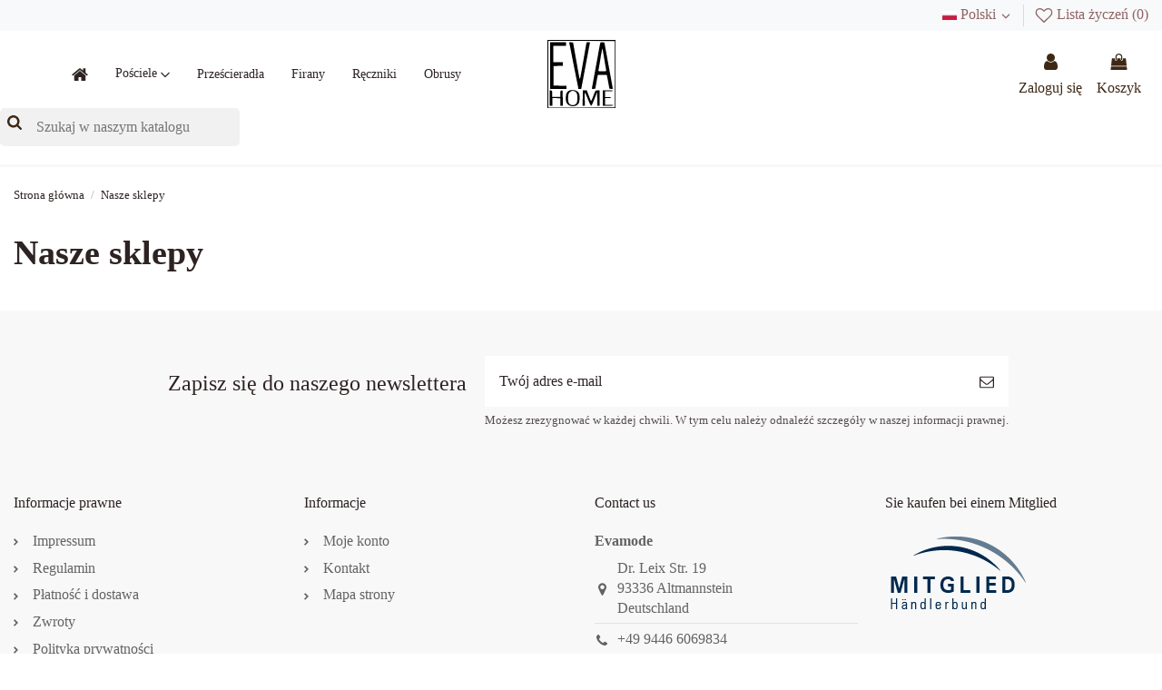

--- FILE ---
content_type: text/html; charset=utf-8
request_url: https://evahome.de/pl/nasze-sklepy
body_size: 26087
content:
<!doctype html>
<html lang="pl">

<head><script>(function(w,i,g){w[g]=w[g]||[];if(typeof w[g].push=='function')w[g].push(i)})
(window,'GTM-PW45DM3','google_tags_first_party');</script><script>(function(w,d,s,l){w[l]=w[l]||[];(function(){w[l].push(arguments);})('set', 'developer_id.dYzg1YT', true);
		w[l].push({'gtm.start':new Date().getTime(),event:'gtm.js'});var f=d.getElementsByTagName(s)[0],
		j=d.createElement(s);j.async=true;j.src='/pbjq/';
		f.parentNode.insertBefore(j,f);
		})(window,document,'script','dataLayer');</script>
    
        
     <link rel="preload" href="https://evahome.de/themes/warehousechild/assets/cache/theme-e6c750433.css" as="style">
    
 
    <meta charset="utf-8">
  
  
    <meta http-equiv="x-ua-compatible" content="ie=edge">
  
  
  
      
  
  
      
    
  
  
  
    <title>Sklepy</title>
    
      
    
    
      
    
    <meta name="description" content="">
    <meta name="keywords" content="">
        
        
  
    
              <link rel="alternate" href="https://evahome.de/pl/nasze-sklepy" hreflang="pl">
                <link rel="alternate" href="https://evahome.de/pl/nasze-sklepy" hreflang="x-default">
                      <link rel="alternate" href="https://evahome.de/de/shops" hreflang="de-de">
                      <link rel="alternate" href="https://evahome.de/gb/stores" hreflang="en-gb">
                  
  
    
       <script type="application/ld+json">
 {
   "@context": "https://schema.org",
   "@type": "Organization",
   "name" : "Evahome - Moderne Bettwäsche für Erwachsene und Kinder. Gardinen",
   "url" : "https://evahome.de/pl/"
       ,"logo": {
       "@type": "ImageObject",
       "url":"https://evahome.de/img/logo-1702074236.svg"
     }
    }
</script>

<script type="application/ld+json">
  {
    "@context": "https://schema.org",
    "@type": "WebPage",
    "isPartOf": {
      "@type": "WebSite",
      "url":  "https://evahome.de/pl/",
      "name": "Evahome - Moderne Bettwäsche für Erwachsene und Kinder. Gardinen"
    },
    "name": "Sklepy",
    "url":  "https://evahome.de/pl/nasze-sklepy"
  }
</script>


  <script type="application/ld+json">
    {
      "@context": "https://schema.org",
      "@type": "BreadcrumbList",
      "itemListElement": [
                  {
            "@type": "ListItem",
            "position": 1,
            "name": "Strona główna",
            "item": "https://evahome.de/pl/"
          },              {
            "@type": "ListItem",
            "position": 2,
            "name": "Nasze sklepy",
            "item": "https://evahome.de/pl/nasze-sklepy"
          }          ]
    }
  </script>


    
  
    
  
    
      
    
  
  
  
      <meta property="og:title" content="Sklepy"/>
      <meta property="og:url" content="https://evahome.de/pl/nasze-sklepy"/>
      <meta property="og:site_name" content="Evahome - Moderne Bettwäsche für Erwachsene und Kinder. Gardinen"/>
      <meta property="og:description" content="">
      <meta property="og:type" content="website">
  
  
              <meta property="og:image" content="https://evahome.de/img/logo-1702074236.svg" />
        
  
  
  
  
  
          <meta name="viewport" content="initial-scale=1,user-scalable=no,maximum-scale=1,width=device-width">
      
  
  
      <meta name="theme-color" content="#695c52">
    <meta name="msapplication-navbutton-color" content="#695c52">
    
  
    <link rel="icon" type="image/vnd.microsoft.icon" href="https://evahome.de/img/favicon.ico?1702074236">
    <link rel="shortcut icon" type="image/x-icon" href="https://evahome.de/img/favicon.ico?1702074236">
          <link rel="apple-touch-icon" href="/img/cms/logohomew1_180.png">
              <link rel="icon" sizes="192x192" href="/img/cms/logohomew1_192.png">
      
  
  
  
  
      <link rel="stylesheet" href="https://evahome.de/themes/warehousechild/assets/cache/theme-e6c750433.css" type="text/css" media="all">

  
  
      <link rel="preload" as="font" href="https://evahome.de/themes/warehouse/assets/css/font-awesome/fonts/fontawesome-webfont.woff?v=4.7.0" type="font/woff" crossorigin="anonymous">
    <link rel="preload" as="font" href="https://evahome.de/themes/warehouse/assets/css/font-awesome/fonts/fontawesome-webfont.woff2?v=4.7.0" type="font/woff2" crossorigin="anonymous">
    <link rel="preload stylesheet" as="style" href="https://evahome.de/themes/warehouse/assets/css/font-awesome/css/font-awesome-preload.css" type="text/css" crossorigin="anonymous">
    
  
       
    
      <script defer>
            var elementorFrontendConfig = {"isEditMode":"","stretchedSectionContainer":"","instagramToken":"","is_rtl":false,"ajax_csfr_token_url":"https:\/\/evahome.de\/pl\/module\/iqitelementor\/Actions?process=handleCsfrToken&ajax=1"};
            var iqitTheme = {"rm_sticky":"0","rm_breakpoint":0,"op_preloader":"0","cart_style":"side","cart_confirmation":"modal","h_layout":"8","f_fixed":"","f_layout":"3","h_absolute":"0","h_sticky":"header","hw_width":"inherit","mm_content":"panel","hm_submenu_width":"fullwidth-background","h_search_type":"box","pl_lazyload":true,"pl_infinity":false,"pl_rollover":true,"pl_crsl_autoplay":false,"pl_slider_ld":4,"pl_slider_d":4,"pl_slider_t":3,"pl_slider_p":2,"pp_thumbs":"bottom","pp_zoom":"modalzoom","pp_image_layout":"carousel","pp_tabs":"accordion","pl_grid_qty":false};
            var iqitcompare = {"nbProducts":0};
            var iqitcountdown_days = "d.";
            var iqitextendedproduct = {"speed":"70","hook":"modal"};
            var iqitfdc_from = 70;
            var iqitmegamenu = {"sticky":"false","containerSelector":"#wrapper > .container"};
            var iqitreviews = [];
            var iqitwishlist = {"nbProducts":0};
            var prestashop = {"cart":{"products":[],"totals":{"total":{"type":"total","label":"Razem","amount":0,"value":"0,00\u00a0\u20ac"},"total_including_tax":{"type":"total","label":"Suma (brutto)","amount":0,"value":"0,00\u00a0\u20ac"},"total_excluding_tax":{"type":"total","label":"Suma (netto)","amount":0,"value":"0,00\u00a0\u20ac"}},"subtotals":{"products":{"type":"products","label":"Produkty","amount":0,"value":"0,00\u00a0\u20ac"},"discounts":null,"shipping":{"type":"shipping","label":"Wysy\u0142ka","amount":0,"value":""},"tax":{"type":"tax","label":"VAT (wliczony)","amount":0,"value":"0,00\u00a0\u20ac"}},"products_count":0,"summary_string":"0 sztuk","vouchers":{"allowed":1,"added":[]},"discounts":[],"minimalPurchase":0,"minimalPurchaseRequired":""},"currency":{"id":2,"name":"Euro","iso_code":"EUR","iso_code_num":"978","sign":"\u20ac"},"customer":{"lastname":null,"firstname":null,"email":null,"birthday":null,"newsletter":null,"newsletter_date_add":null,"optin":null,"website":null,"company":null,"siret":null,"ape":null,"is_logged":false,"gender":{"type":null,"name":null},"addresses":[]},"country":{"id_zone":10,"id_currency":2,"call_prefix":49,"iso_code":"DE","active":"1","contains_states":"0","need_identification_number":"0","need_zip_code":"1","zip_code_format":"NNNNN","display_tax_label":"1","name":"Niemcy","id":1},"language":{"name":"Polski (Polish)","iso_code":"pl","locale":"pl-PL","language_code":"pl","active":"1","is_rtl":"0","date_format_lite":"Y-m-d","date_format_full":"Y-m-d H:i:s","id":1},"page":{"title":"","canonical":null,"meta":{"title":"Sklepy","description":"","keywords":"","robots":"index"},"page_name":"stores","body_classes":{"lang-pl":true,"lang-rtl":false,"country-DE":true,"currency-EUR":true,"layout-full-width":true,"page-stores":true,"tax-display-enabled":true,"page-customer-account":false},"admin_notifications":[],"password-policy":{"feedbacks":{"0":"Bardzo s\u0142abe","1":"S\u0142abe","2":"\u015arednia","3":"Silne","4":"Bardzo silne","Straight rows of keys are easy to guess":"Proste kombinacje klawiszy s\u0105 \u0142atwe do odgadni\u0119cia","Short keyboard patterns are easy to guess":"Proste kombinacje przycisk\u00f3w s\u0105 \u0142atwe do odgadni\u0119cia","Use a longer keyboard pattern with more turns":"U\u017cyj d\u0142u\u017cszej i bardziej skomplikowanej kombinacji przycisk\u00f3w","Repeats like \"aaa\" are easy to guess":"Powt\u00f3rzenia typu \u201eaaa\u201d s\u0105 \u0142atwe do odgadni\u0119cia","Repeats like \"abcabcabc\" are only slightly harder to guess than \"abc\"":"Powt\u00f3rzenia takie jak \u201eabcabcabc\u201d s\u0105 tylko nieco trudniejsze do odgadni\u0119cia ni\u017c \u201eabc\u201d","Sequences like abc or 6543 are easy to guess":"Kombinacje takie jak \u201eabc\u201d lub \u201e6543\u201d s\u0105 \u0142atwe do odgadni\u0119cia","Recent years are easy to guess":"Ostatnie lata s\u0105 \u0142atwe do odgadni\u0119cia","Dates are often easy to guess":"Daty s\u0105 cz\u0119sto \u0142atwe do odgadni\u0119cia","This is a top-10 common password":"To jest 10 najcz\u0119\u015bciej u\u017cywanych hase\u0142","This is a top-100 common password":"To jest 100 najcz\u0119\u015bciej u\u017cywanych hase\u0142","This is a very common password":"To bardzo popularne has\u0142o","This is similar to a commonly used password":"Jest to podobne do powszechnie u\u017cywanego has\u0142a","A word by itself is easy to guess":"Samo s\u0142owo jest \u0142atwe do odgadni\u0119cia","Names and surnames by themselves are easy to guess":"Same imiona i nazwiska s\u0105 \u0142atwe do odgadni\u0119cia","Common names and surnames are easy to guess":"Popularne imiona i nazwiska s\u0105 \u0142atwe do odgadni\u0119cia","Use a few words, avoid common phrases":"U\u017cyj kilku s\u0142\u00f3w, unikaj popularnych zwrot\u00f3w","No need for symbols, digits, or uppercase letters":"Nie potrzebujesz symboli, cyfr ani wielkich liter","Avoid repeated words and characters":"Unikaj powtarzaj\u0105cych si\u0119 s\u0142\u00f3w i znak\u00f3w","Avoid sequences":"Unikaj sekwencji","Avoid recent years":"Unikaj ostatnich lat","Avoid years that are associated with you":"Unikaj lat, kt\u00f3re s\u0105 z Tob\u0105 zwi\u0105zane","Avoid dates and years that are associated with you":"Unikaj dat i lat, kt\u00f3re s\u0105 z Tob\u0105 powi\u0105zane","Capitalization doesn't help very much":"Wielkie litery nie s\u0105 zbytnio pomocne","All-uppercase is almost as easy to guess as all-lowercase":"Wpisywanie wielkich liter jest prawie tak samo \u0142atwe do odgadni\u0119cia jak wpisywanie ma\u0142ych liter","Reversed words aren't much harder to guess":"Odwr\u00f3cone s\u0142owa nie s\u0105 du\u017co trudniejsze do odgadni\u0119cia","Predictable substitutions like '@' instead of 'a' don't help very much":"Przewidywalne zamienniki, takie jak \u201e@\u201d zamiast \u201ea\u201d, nie s\u0105 zbyt pomocne","Add another word or two. Uncommon words are better.":"Dodaj kolejne s\u0142owo lub dwa. Nietypowe s\u0142owa s\u0105 lepsze."}}},"shop":{"name":"Evahome - Moderne Bettw\u00e4sche f\u00fcr Erwachsene und Kinder. Gardinen","logo":"https:\/\/evahome.de\/img\/logo-1702074236.svg","stores_icon":"https:\/\/evahome.de\/img\/logo_stores.png","favicon":"https:\/\/evahome.de\/img\/favicon.ico"},"core_js_public_path":"\/themes\/","urls":{"base_url":"https:\/\/evahome.de\/","current_url":"https:\/\/evahome.de\/pl\/nasze-sklepy","shop_domain_url":"https:\/\/evahome.de","img_ps_url":"https:\/\/evahome.de\/img\/","img_cat_url":"https:\/\/evahome.de\/img\/c\/","img_lang_url":"https:\/\/evahome.de\/img\/l\/","img_prod_url":"https:\/\/evahome.de\/img\/p\/","img_manu_url":"https:\/\/evahome.de\/img\/m\/","img_sup_url":"https:\/\/evahome.de\/img\/su\/","img_ship_url":"https:\/\/evahome.de\/img\/s\/","img_store_url":"https:\/\/evahome.de\/img\/st\/","img_col_url":"https:\/\/evahome.de\/img\/co\/","img_url":"https:\/\/evahome.de\/themes\/warehouse\/assets\/img\/","css_url":"https:\/\/evahome.de\/themes\/warehouse\/assets\/css\/","js_url":"https:\/\/evahome.de\/themes\/warehouse\/assets\/js\/","pic_url":"https:\/\/evahome.de\/upload\/","theme_assets":"https:\/\/evahome.de\/themes\/warehouse\/assets\/","theme_dir":"https:\/\/evahome.de\/usr\/home\/evahome\/domains\/evahome.de\/public_html\/themes\/warehousechild\/","child_theme_assets":"https:\/\/evahome.de\/themes\/warehousechild\/assets\/","child_img_url":"https:\/\/evahome.de\/themes\/warehousechild\/assets\/img\/","child_css_url":"https:\/\/evahome.de\/themes\/warehousechild\/assets\/css\/","child_js_url":"https:\/\/evahome.de\/themes\/warehousechild\/assets\/js\/","pages":{"address":"https:\/\/evahome.de\/pl\/adres","addresses":"https:\/\/evahome.de\/pl\/adresy","authentication":"https:\/\/evahome.de\/pl\/logowanie","manufacturer":"https:\/\/evahome.de\/pl\/producenci","cart":"https:\/\/evahome.de\/pl\/koszyk","category":"https:\/\/evahome.de\/pl\/index.php?controller=category","cms":"https:\/\/evahome.de\/pl\/index.php?controller=cms","contact":"https:\/\/evahome.de\/pl\/kontakt","discount":"https:\/\/evahome.de\/pl\/rabaty","guest_tracking":"https:\/\/evahome.de\/pl\/sledzenie-zamowien-gosci","history":"https:\/\/evahome.de\/pl\/historia-zamowien","identity":"https:\/\/evahome.de\/pl\/dane-osobiste","index":"https:\/\/evahome.de\/pl\/","my_account":"https:\/\/evahome.de\/pl\/moje-konto","order_confirmation":"https:\/\/evahome.de\/pl\/potwierdzenie-zamowienia","order_detail":"https:\/\/evahome.de\/pl\/index.php?controller=order-detail","order_follow":"https:\/\/evahome.de\/pl\/sledzenie-zamowienia","order":"https:\/\/evahome.de\/pl\/zam\u00f3wienie","order_return":"https:\/\/evahome.de\/pl\/index.php?controller=order-return","order_slip":"https:\/\/evahome.de\/pl\/potwierdzenie-zwrotu","pagenotfound":"https:\/\/evahome.de\/pl\/nie-znaleziono-strony","password":"https:\/\/evahome.de\/pl\/odzyskiwanie-hasla","pdf_invoice":"https:\/\/evahome.de\/pl\/index.php?controller=pdf-invoice","pdf_order_return":"https:\/\/evahome.de\/pl\/index.php?controller=pdf-order-return","pdf_order_slip":"https:\/\/evahome.de\/pl\/index.php?controller=pdf-order-slip","prices_drop":"https:\/\/evahome.de\/pl\/promocje","product":"https:\/\/evahome.de\/pl\/index.php?controller=product","registration":"https:\/\/evahome.de\/pl\/index.php?controller=registration","search":"https:\/\/evahome.de\/pl\/szukaj","sitemap":"https:\/\/evahome.de\/pl\/Mapa strony","stores":"https:\/\/evahome.de\/pl\/nasze-sklepy","supplier":"https:\/\/evahome.de\/pl\/dostawcy","new_products":"https:\/\/evahome.de\/pl\/nowe-produkty","brands":"https:\/\/evahome.de\/pl\/producenci","register":"https:\/\/evahome.de\/pl\/index.php?controller=registration","order_login":"https:\/\/evahome.de\/pl\/zam\u00f3wienie?login=1"},"alternative_langs":{"pl":"https:\/\/evahome.de\/pl\/nasze-sklepy","de-de":"https:\/\/evahome.de\/de\/shops","en-gb":"https:\/\/evahome.de\/gb\/stores"},"actions":{"logout":"https:\/\/evahome.de\/pl\/?mylogout="},"no_picture_image":{"bySize":{"small_default":{"url":"https:\/\/evahome.de\/img\/p\/pl-default-small_default.jpg","width":98,"height":127},"cart_default":{"url":"https:\/\/evahome.de\/img\/p\/pl-default-cart_default.jpg","width":125,"height":162},"home_default":{"url":"https:\/\/evahome.de\/img\/p\/pl-default-home_default.jpg","width":236,"height":305},"large_default":{"url":"https:\/\/evahome.de\/img\/p\/pl-default-large_default.jpg","width":381,"height":492},"medium_default":{"url":"https:\/\/evahome.de\/img\/p\/pl-default-medium_default.jpg","width":452,"height":584},"thickbox_default":{"url":"https:\/\/evahome.de\/img\/p\/pl-default-thickbox_default.jpg","width":1100,"height":1422}},"small":{"url":"https:\/\/evahome.de\/img\/p\/pl-default-small_default.jpg","width":98,"height":127},"medium":{"url":"https:\/\/evahome.de\/img\/p\/pl-default-large_default.jpg","width":381,"height":492},"large":{"url":"https:\/\/evahome.de\/img\/p\/pl-default-thickbox_default.jpg","width":1100,"height":1422},"legend":""}},"configuration":{"display_taxes_label":true,"display_prices_tax_incl":true,"is_catalog":false,"show_prices":true,"opt_in":{"partner":false},"quantity_discount":{"type":"discount","label":"Rabat Jednostkowy"},"voucher_enabled":1,"return_enabled":0},"field_required":[],"breadcrumb":{"links":[{"title":"Strona g\u0142\u00f3wna","url":"https:\/\/evahome.de\/pl\/"},{"title":"Nasze sklepy","url":"https:\/\/evahome.de\/pl\/nasze-sklepy"}],"count":2},"link":{"protocol_link":"https:\/\/","protocol_content":"https:\/\/"},"time":1769487964,"static_token":"3883db29efcfe1fb20a16b416a3e7708","token":"b3a3a84a2d5b3d5975ca0f3548b2cd1d","debug":false};
            var psemailsubscription_subscription = "https:\/\/evahome.de\/pl\/module\/ps_emailsubscription\/subscription";
            var pshow_loaded_module_pshowconversion = "PShow Conversion";
            var psr_icon_color = "#808080";
            var x13favicon_ajaxLink = "https:\/\/evahome.de\/pl\/module\/x13favicon\/ajax";
            var x13favicon_animation = "slide";
            var x13favicon_bg_color = "#ff404f";
            var x13favicon_cookie = "x13favicon_7301631493185f94fc45a4e7027f394a";
            var x13favicon_favico_icon = 1;
            var x13favicon_favico_notification = "anytime";
            var x13favicon_font_family = "sans-serif";
            var x13favicon_font_style = "bold";
            var x13favicon_position = "downright";
            var x13favicon_product_count = 0;
            var x13favicon_shop_name = "Evahome - Moderne Bettw\u00e4sche f\u00fcr Erwachsene und Kinder. Gardinen";
            var x13favicon_text_color = "#ffffff";
            var x13favicon_title = 1;
            var x13favicon_title_cart = 1;
            var x13favicon_title_cart_text = ["{page_title}","{shop_name}","Masz niedoko\u0144czone zam\u00f3wienie - {shop_name}"];
            var x13favicon_title_text = ["{page_title}","{shop_name}","Wr\u00f3\u0107 do nas - {shop_name}"];
            var x13favicon_title_toggle_delay = 3000;
            var x13favicon_token = "3883db29efcfe1fb20a16b416a3e7708";
            var x13favicon_type = "circle";
          </script>
      
  
  
        <!-- PShowConversion -->
    <script>
        window.dataLayer = window.dataLayer || [];

        function gtag() {
            window.dataLayer.push(arguments);
        }

        window.pshow_ga4TrackingId = 'G-NN1MJCDK7B';
        window.pshow_gadsTrackingId = '';
        window.pshow_goptimizeTrackingId = '';
        window.pshow_gtmTrackingId = 'GTM-PW45DM3';

        
        const userId = '';
        const debugMode = 0;
        const campaign = [];
        const emailHash = '';
    </script>
    
                <script
                src="https://www.googletagmanager.com/gtag/js?id=G-NN1MJCDK7B"
                async
        ></script>
        <script>
            

            gtag('js', new Date());

            let conf = {};
            if (typeof userId !== 'undefined' && userId) {
                conf.user_id = userId;
            }
            if (window.pshow_goptimizeTrackingId) {
                conf.optimize_id = window.pshow_goptimizeTrackingId;
            }
            if (typeof debugMode !== 'undefined' && debugMode) {
                conf.debug_mode = true;
            }

            if (emailHash) {
                gtag('set', 'user_data', {
                    "sha256_email_address": emailHash
                });
            }

            if (window.pshow_ga4TrackingId) {
                gtag('config', window.pshow_ga4TrackingId);
            }

            if (window.pshow_gadsTrackingId) {
                gtag(
                    'config',
                    window.pshow_gadsTrackingId,
                    {'allow_enhanced_conversions': true}
                );
            }

            if (window.pshow_ga4TrackingId) {
                gtag('get', window.pshow_ga4TrackingId, 'client_id', (clientId) => {
                    const expireInDays = 3;
                    let date = new Date();
                    date.setTime(date.getTime() + (expireInDays * 24 * 60 * 60 * 1000));
                    document.cookie = "pshowgacid=" + clientId + "; expires=" + date.toUTCString() + "; path=/";
                })

                gtag('get', window.pshow_ga4TrackingId, 'session_id', (sessionId) => {
                    const expireInDays = 3;
                    let date = new Date();
                    date.setTime(date.getTime() + (expireInDays * 24 * 60 * 60 * 1000));
                    document.cookie = "pshowgasid=" + sessionId + "; expires=" + date.toUTCString() + "; path=/";
                })
            }

            
        </script>
        
    
                
        <script>(function (w, d, s, l, i) {
                w[l] = w[l] || [];
                w[l].push({'gtm.start': new Date().getTime(), event: 'gtm.js'});
                var f = d.getElementsByTagName(s)[0];
                var j = d.createElement(s), dl = l != 'dataLayer' ? '&l=' + l : '';
                j.async = true;
                j.src = 'https://www.googletagmanager.com/gtm.js?id=' + i + dl;
                f.parentNode.insertBefore(j, f);
            })(window, document, 'script', 'dataLayer', 'GTM-PW45DM3');</script>
    
                <script>

        window.addEventListener('DOMContentLoaded', () => {

            let waitingForPShowConversionLib = setInterval(() => {

                if (typeof PShowConversionJS === 'undefined' ||
                    typeof PShowConversionJS.dataLayer === 'undefined' ||
                    typeof PShowConversionJS.dataLayer.initMeasuring === 'undefined') {
                    return;
                }
                clearInterval(waitingForPShowConversionLib);

                PShowConversionJS.dataLayer.active = 1;
                PShowConversionJS.dataLayer.eventNamePrefix = '';
                PShowConversionJS.dataLayer.debug = 0;
                PShowConversionJS.dataLayer.ps_products_per_page = 24;
                PShowConversionJS.dataLayer.controller = 'stores';

                
                PShowConversionJS.dataLayer.initMeasuring();

            }, 100);

        });

    </script>
    <!-- End of PShowConversion -->

<link rel="apple-touch-icon" sizes="57x57" href="/modules/x13favicon/uploads/favicon_package-all/apple-touch-icon-57x57.png?ver=1706029027">
<link rel="apple-touch-icon" sizes="60x60" href="/modules/x13favicon/uploads/favicon_package-all/apple-touch-icon-60x60.png?ver=1706029027">
<link rel="apple-touch-icon" sizes="72x72" href="/modules/x13favicon/uploads/favicon_package-all/apple-touch-icon-72x72.png?ver=1706029027">
<link rel="apple-touch-icon" sizes="76x76" href="/modules/x13favicon/uploads/favicon_package-all/apple-touch-icon-76x76.png?ver=1706029027">
<link rel="apple-touch-icon" sizes="114x114" href="/modules/x13favicon/uploads/favicon_package-all/apple-touch-icon-114x114.png?ver=1706029027">
<link rel="apple-touch-icon" sizes="120x120" href="/modules/x13favicon/uploads/favicon_package-all/apple-touch-icon-120x120.png?ver=1706029027">
<link rel="apple-touch-icon" sizes="144x144" href="/modules/x13favicon/uploads/favicon_package-all/apple-touch-icon-144x144.png?ver=1706029027">
<link rel="apple-touch-icon" sizes="152x152" href="/modules/x13favicon/uploads/favicon_package-all/apple-touch-icon-152x152.png?ver=1706029027">
<link rel="apple-touch-icon" sizes="180x180" href="/modules/x13favicon/uploads/favicon_package-all/apple-touch-icon-180x180.png?ver=1706029027">
<link rel="icon" type="image/png" sizes="32x32" href="/modules/x13favicon/uploads/favicon_package-all/favicon-32x32.png?ver=1706029027">
<link rel="icon" type="image/png" sizes="192x192" href="/modules/x13favicon/uploads/favicon_package-all/android-chrome-192x192.png?ver=1706029027">
<link rel="icon" type="image/png" sizes="16x16" href="/modules/x13favicon/uploads/favicon_package-all/favicon-16x16.png?ver=1706029027">
<link rel="manifest" href="/modules/x13favicon/uploads/favicon_package-all/site.webmanifest?ver=1706029027">
<link rel="mask-icon" href="/modules/x13favicon/uploads/favicon_package-all/safari-pinned-tab.svg?ver=1706029027" color="#ffffff">
<link rel="shortcut icon" href="/modules/x13favicon/uploads/favicon_package-all/favicon.ico?ver=1706029027">
<meta name="msapplication-TileColor" content="#ffffff">
<meta name="msapplication-TileImage" content="/modules/x13favicon/uploads/favicon_package-all/mstile-144x144.png?ver=1706029027">
<meta name="msapplication-config" content="/modules/x13favicon/uploads/favicon_package-all/browserconfig.xml?ver=1706029027">
<meta name="theme-color" content="#ffffff">

  
  
      
    </head>

<body id="stores" class="lang-pl country-de currency-eur layout-full-width page-stores tax-display-enabled body-desktop-header-style-w-8"><noscript><iframe src="https://www.googletagmanager.com/ns.html?id=GTM-PW45DM3" height="0" width="0" style="display:none;visibility:hidden"></iframe></noscript><!--consentmanager_code--><script>window.gdprAppliesGlobally=true;if(!("cmp_id" in window)||window.cmp_id<1){window.cmp_id=0}if(!("cmp_cdid" in window)){window.cmp_cdid="cb415c58519f7"}if(!("cmp_params" in window)){window.cmp_params=""}if(!("cmp_host" in window)){window.cmp_host="delivery.consentmanager.net"}if(!("cmp_cdn" in window)){window.cmp_cdn="cdn.consentmanager.net"}if(!("cmp_proto" in window)){window.cmp_proto="https:"}if(!("cmp_codesrc" in window)){window.cmp_codesrc="6"}window.cmp_getsupportedLangs=function(){var b=["DE","EN","FR","IT","NO","DA","FI","ES","PT","RO","BG","ET","EL","GA","HR","LV","LT","MT","NL","PL","SV","SK","SL","CS","HU","RU","SR","ZH","TR","UK","AR","BS"];if("cmp_customlanguages" in window){for(var a=0;a<window.cmp_customlanguages.length;a++){b.push(window.cmp_customlanguages[a].l.toUpperCase())}}return b};window.cmp_getRTLLangs=function(){return["AR"]};window.cmp_getlang=function(j){if(typeof(j)!="boolean"){j=true}if(j&&typeof(cmp_getlang.usedlang)=="string"&&cmp_getlang.usedlang!==""){return cmp_getlang.usedlang}var g=window.cmp_getsupportedLangs();var c=[];var f=location.hash;var e=location.search;var a="languages" in navigator?navigator.languages:[];if(f.indexOf("cmplang=")!=-1){c.push(f.substr(f.indexOf("cmplang=")+8,2).toUpperCase())}else{if(e.indexOf("cmplang=")!=-1){c.push(e.substr(e.indexOf("cmplang=")+8,2).toUpperCase())}else{if("cmp_setlang" in window&&window.cmp_setlang!=""){c.push(window.cmp_setlang.toUpperCase())}else{if(a.length>0){for(var d=0;d<a.length;d++){c.push(a[d])}}}}}if("language" in navigator){c.push(navigator.language)}if("userLanguage" in navigator){c.push(navigator.userLanguage)}var h="";for(var d=0;d<c.length;d++){var b=c[d].toUpperCase();if(g.indexOf(b)!=-1){h=b;break}if(b.indexOf("-")!=-1){b=b.substr(0,2)}if(g.indexOf(b)!=-1){h=b;break}}if(h==""&&typeof(cmp_getlang.defaultlang)=="string"&&cmp_getlang.defaultlang!==""){return cmp_getlang.defaultlang}else{if(h==""){h="EN"}}h=h.toUpperCase();return h};(function(){var n=document;var p=window;var f="";var b="_en";if("cmp_getlang" in p){f=p.cmp_getlang().toLowerCase();if("cmp_customlanguages" in p){for(var h=0;h<p.cmp_customlanguages.length;h++){if(p.cmp_customlanguages[h].l.toUpperCase()==f.toUpperCase()){f="en";break}}}b="_"+f}function g(e,d){var l="";e+="=";var i=e.length;if(location.hash.indexOf(e)!=-1){l=location.hash.substr(location.hash.indexOf(e)+i,9999)}else{if(location.search.indexOf(e)!=-1){l=location.search.substr(location.search.indexOf(e)+i,9999)}else{return d}}if(l.indexOf("&")!=-1){l=l.substr(0,l.indexOf("&"))}return l}var j=("cmp_proto" in p)?p.cmp_proto:"https:";var o=["cmp_id","cmp_params","cmp_host","cmp_cdn","cmp_proto"];for(var h=0;h<o.length;h++){if(g(o[h],"%%%")!="%%%"){window[o[h]]=g(o[h],"")}}var k=("cmp_ref" in p)?p.cmp_ref:location.href;var q=n.createElement("script");q.setAttribute("data-cmp-ab","1");var c=g("cmpdesign","");var a=g("cmpregulationkey","");q.src=j+"//"+p.cmp_host+"/delivery/cmp.php?"+("cmp_id" in p&&p.cmp_id>0?"id="+p.cmp_id:"")+("cmp_cdid" in p?"cdid="+p.cmp_cdid:"")+"&h="+encodeURIComponent(k)+(c!=""?"&cmpdesign="+encodeURIComponent(c):"")+(a!=""?"&cmpregulationkey="+encodeURIComponent(a):"")+("cmp_params" in p?"&"+p.cmp_params:"")+(n.cookie.length>0?"&__cmpfcc=1":"")+"&l="+f.toLowerCase()+"&o="+(new Date()).getTime();q.type="text/javascript";q.async=true;if(n.currentScript){n.currentScript.parentElement.appendChild(q)}else{if(n.body){n.body.appendChild(q)}else{var m=n.getElementsByTagName("body");if(m.length==0){m=n.getElementsByTagName("div")}if(m.length==0){m=n.getElementsByTagName("span")}if(m.length==0){m=n.getElementsByTagName("ins")}if(m.length==0){m=n.getElementsByTagName("script")}if(m.length==0){m=n.getElementsByTagName("head")}if(m.length>0){m[0].appendChild(q)}}}var q=n.createElement("script");q.src=j+"//"+p.cmp_cdn+"/delivery/js/cmp"+b+".min.js";q.type="text/javascript";q.setAttribute("data-cmp-ab","1");q.async=true;if(n.currentScript){n.currentScript.parentElement.appendChild(q)}else{if(n.body){n.body.appendChild(q)}else{var m=n.getElementsByTagName("body");if(m.length==0){m=n.getElementsByTagName("div")}if(m.length==0){m=n.getElementsByTagName("span")}if(m.length==0){m=n.getElementsByTagName("ins")}if(m.length==0){m=n.getElementsByTagName("script")}if(m.length==0){m=n.getElementsByTagName("head")}if(m.length>0){m[0].appendChild(q)}}}})();window.cmp_addFrame=function(b){if(!window.frames[b]){if(document.body){var a=document.createElement("iframe");a.style.cssText="display:none";a.name=b;document.body.appendChild(a)}else{window.setTimeout(window.cmp_addFrame,10,b)}}};window.cmp_rc=function(h){var b=document.cookie;var f="";var d=0;while(b!=""&&d<100){d++;while(b.substr(0,1)==" "){b=b.substr(1,b.length)}var g=b.substring(0,b.indexOf("="));if(b.indexOf(";")!=-1){var c=b.substring(b.indexOf("=")+1,b.indexOf(";"))}else{var c=b.substr(b.indexOf("=")+1,b.length)}if(h==g){f=c}var e=b.indexOf(";")+1;if(e==0){e=b.length}b=b.substring(e,b.length)}return(f)};window.cmp_stub=function(){var a=arguments;__cmapi.a=__cmapi.a||[];if(!a.length){return __cmapi.a}else{if(a[0]==="ping"){if(a[1]===2){a[2]({gdprApplies:gdprAppliesGlobally,cmpLoaded:false,cmpStatus:"stub",displayStatus:"hidden",apiVersion:"2.0",cmpId:31},true)}else{a[2](false,true)}}else{if(a[0]==="getUSPData"){a[2]({version:1,uspString:window.cmp_rc("")},true)}else{if(a[0]==="getTCData"){__cmapi.a.push([].slice.apply(a))}else{if(a[0]==="addEventListener"||a[0]==="removeEventListener"){__cmapi.a.push([].slice.apply(a))}else{if(a.length==4&&a[3]===false){a[2]({},false)}else{__cmapi.a.push([].slice.apply(a))}}}}}}};window.cmp_msghandler=function(d){var a=typeof d.data==="string";try{var c=a?JSON.parse(d.data):d.data}catch(f){var c=null}if(typeof(c)==="object"&&c!==null&&"__cmpCall" in c){var b=c.__cmpCall;window.__cmp(b.command,b.parameter,function(h,g){var e={__cmpReturn:{returnValue:h,success:g,callId:b.callId}};d.source.postMessage(a?JSON.stringify(e):e,"*")})}if(typeof(c)==="object"&&c!==null&&"__cmapiCall" in c){var b=c.__cmapiCall;window.__cmapi(b.command,b.parameter,function(h,g){var e={__cmapiReturn:{returnValue:h,success:g,callId:b.callId}};d.source.postMessage(a?JSON.stringify(e):e,"*")})}if(typeof(c)==="object"&&c!==null&&"__uspapiCall" in c){var b=c.__uspapiCall;window.__uspapi(b.command,b.version,function(h,g){var e={__uspapiReturn:{returnValue:h,success:g,callId:b.callId}};d.source.postMessage(a?JSON.stringify(e):e,"*")})}if(typeof(c)==="object"&&c!==null&&"__tcfapiCall" in c){var b=c.__tcfapiCall;window.__tcfapi(b.command,b.version,function(h,g){var e={__tcfapiReturn:{returnValue:h,success:g,callId:b.callId}};d.source.postMessage(a?JSON.stringify(e):e,"*")},b.parameter)}};window.cmp_setStub=function(a){if(!(a in window)||(typeof(window[a])!=="function"&&typeof(window[a])!=="object"&&(typeof(window[a])==="undefined"||window[a]!==null))){window[a]=window.cmp_stub;window[a].msgHandler=window.cmp_msghandler;window.addEventListener("message",window.cmp_msghandler,false)}};window.cmp_addFrame("__cmapiLocator");window.cmp_addFrame("__cmpLocator");window.cmp_addFrame("__uspapiLocator");window.cmp_addFrame("__tcfapiLocator");window.cmp_setStub("__cmapi");window.cmp_setStub("__cmp");window.cmp_setStub("__tcfapi");window.cmp_setStub("__uspapi");</script><!--consentmanager_code-->

    <div style="display: none;">
    <svg id="user" xmlns="http://www.w3.org/2000/svg" viewBox="0 0 1280 1536"><path fill="currentColor" d="M1280 1271q0 109-62.5 187t-150.5 78H213q-88 0-150.5-78T0 1271q0-85 8.5-160.5t31.5-152 58.5-131 94-89T327 704q131 128 313 128t313-128q76 0 134.5 34.5t94 89 58.5 131 31.5 152 8.5 160.5m-256-887q0 159-112.5 271.5T640 768 368.5 655.5 256 384t112.5-271.5T640 0t271.5 112.5T1024 384"/></svg>
    <svg id="map-marker" xmlns="http://www.w3.org/2000/svg" viewBox="0 0 1024 1536"><path fill="currentColor" d="M768 512q0-106-75-181t-181-75-181 75-75 181 75 181 181 75 181-75 75-181m256 0q0 109-33 179l-364 774q-16 33-47.5 52t-67.5 19-67.5-19-46.5-52L33 691Q0 621 0 512q0-212 150-362T512 0t362 150 150 362"/></svg>
    <svg id="history" xmlns="http://www.w3.org/2000/svg" viewBox="0 0 1536 1536"><path fill="currentColor" d="M1536 768q0 156-61 298t-164 245-245 164-298 61q-172 0-327-72.5T177 1259q-7-10-6.5-22.5t8.5-20.5l137-138q10-9 25-9 16 2 23 12 73 95 179 147t225 52q104 0 198.5-40.5T1130 1130t109.5-163.5T1280 768t-40.5-198.5T1130 406 966.5 296.5 768 256q-98 0-188 35.5T420 393l137 138q31 30 14 69-17 40-59 40H64q-26 0-45-19T0 576V128q0-42 40-59 39-17 69 14l130 129Q346 111 483.5 55.5T768 0q156 0 298 61t245 164 164 245 61 298M896 480v448q0 14-9 23t-23 9H544q-14 0-23-9t-9-23v-64q0-14 9-23t23-9h224V480q0-14 9-23t23-9h64q14 0 23 9t9 23"/></svg>
    <svg id="file-o" xmlns="http://www.w3.org/2000/svg" viewBox="0 0 1536 1792"><path fill="currentColor" d="M1468 380q28 28 48 76t20 88v1152q0 40-28 68t-68 28H96q-40 0-68-28t-28-68V96q0-40 28-68T96 0h896q40 0 88 20t76 48zm-444-244v376h376q-10-29-22-41l-313-313q-12-12-41-22m384 1528V640H992q-40 0-68-28t-28-68V128H128v1536z"/></svg>
    <svg id="tags" xmlns="http://www.w3.org/2000/svg" viewBox="0 0 1920 1536"><path fill="currentColor" d="M448 320q0-53-37.5-90.5T320 192t-90.5 37.5T192 320t37.5 90.5T320 448t90.5-37.5T448 320m1067 576q0 53-37 90l-491 492q-39 37-91 37-53 0-90-37L91 762q-38-37-64.5-101T0 544V128q0-52 38-90t90-38h416q53 0 117 26.5T763 91l715 714q37 39 37 91m384 0q0 53-37 90l-491 492q-39 37-91 37-36 0-59-14t-53-45l470-470q37-37 37-90 0-52-37-91L923 91q-38-38-102-64.5T704 0h224q53 0 117 26.5T1147 91l715 714q37 39 37 91"/></svg>
    <svg id="sign-out" xmlns="http://www.w3.org/2000/svg" viewBox="0 0 1568 1280"><path fill="currentColor" d="M640 1184q0 4 1 20t.5 26.5-3 23.5-10 19.5-20.5 6.5H288q-119 0-203.5-84.5T0 992V288Q0 169 84.5 84.5T288 0h320q13 0 22.5 9.5T640 32q0 4 1 20t.5 26.5-3 23.5-10 19.5T608 128H288q-66 0-113 47t-47 113v704q0 66 47 113t113 47h312l11.5 1 11.5 3 8 5.5 7 9zm928-544q0 26-19 45l-544 544q-19 19-45 19t-45-19-19-45V896H448q-26 0-45-19t-19-45V448q0-26 19-45t45-19h448V96q0-26 19-45t45-19 45 19l544 544q19 19 19 45"/></svg>
    <svg id="undo" xmlns="http://www.w3.org/2000/svg" viewBox="0 0 1536 1536"><path fill="currentColor" d="M1536 768q0 156-61 298t-164 245-245 164-298 61q-172 0-327-72.5T177 1259q-7-10-6.5-22.5t8.5-20.5l137-138q10-9 25-9 16 2 23 12 73 95 179 147t225 52q104 0 198.5-40.5T1130 1130t109.5-163.5T1280 768t-40.5-198.5T1130 406 966.5 296.5 768 256q-98 0-188 35.5T420 393l137 138q31 30 14 69-17 40-59 40H64q-26 0-45-19T0 576V128q0-42 40-59 39-17 69 14l130 129Q346 111 483.5 55.5T768 0q156 0 298 61t245 164 164 245 61 298"/></svg>
    <svg id="shopping-bag" xmlns="http://www.w3.org/2000/svg" viewBox="0 0 1792 1792"><path fill="currentColor" d="m1757 1408 35 313q3 28-16 50-19 21-48 21H64q-29 0-48-21-19-22-16-50l35-313zm-93-839 86 775H42l86-775q3-24 21-40.5t43-16.5h256v128q0 53 37.5 90.5T576 768t90.5-37.5T704 640V512h384v128q0 53 37.5 90.5T1216 768t90.5-37.5T1344 640V512h256q25 0 43 16.5t21 40.5m-384-185v256q0 26-19 45t-45 19-45-19-19-45V384q0-106-75-181t-181-75-181 75-75 181v256q0 26-19 45t-45 19-45-19-19-45V384q0-159 112.5-271.5T896 0t271.5 112.5T1280 384"/></svg>
    <svg id="search" xmlns="http://www.w3.org/2000/svg" viewBox="0 0 1664 1664"><path fill="currentColor" d="M1152 704q0-185-131.5-316.5T704 256 387.5 387.5 256 704t131.5 316.5T704 1152t316.5-131.5T1152 704m512 832q0 52-38 90t-90 38q-54 0-90-38l-343-342q-179 124-399 124-143 0-273.5-55.5t-225-150-150-225T0 704t55.5-273.5 150-225 225-150T704 0t273.5 55.5 225 150 150 225T1408 704q0 220-124 399l343 343q37 37 37 90"/></svg>
    <svg id="bars" xmlns="http://www.w3.org/2000/svg" viewBox="0 0 1536 1280"><path fill="currentColor" d="M1536 1088v128q0 26-19 45t-45 19H64q-26 0-45-19t-19-45v-128q0-26 19-45t45-19h1408q26 0 45 19t19 45m0-512v128q0 26-19 45t-45 19H64q-26 0-45-19T0 704V576q0-26 19-45t45-19h1408q26 0 45 19t19 45m0-512v128q0 26-19 45t-45 19H64q-26 0-45-19T0 192V64q0-26 19-45T64 0h1408q26 0 45 19t19 45"/></svg>
    <svg id="envelope-o" xmlns="http://www.w3.org/2000/svg" viewBox="0 0 1792 1408"><path fill="currentColor" d="M1664 1248V480q-32 36-69 66-268 206-426 338-51 43-83 67t-86.5 48.5T897 1024h-2q-48 0-102.5-24.5T706 951t-83-67Q465 752 197 546q-37-30-69-66v768q0 13 9.5 22.5t22.5 9.5h1472q13 0 22.5-9.5t9.5-22.5m0-1051v-24.5l-.5-13-3-12.5-5.5-9-9-7.5-14-2.5H160q-13 0-22.5 9.5T128 160q0 168 147 284 193 152 401 317 6 5 35 29.5t46 37.5 44.5 31.5T852 887t43 9h2q20 0 43-9t50.5-27.5T1035 828t46-37.5 35-29.5q208-165 401-317 54-43 100.5-115.5T1664 197m128-37v1088q0 66-47 113t-113 47H160q-66 0-113-47T0 1248V160Q0 94 47 47T160 0h1472q66 0 113 47t47 113"/></svg>
    <svg id="chevron-right" xmlns="http://www.w3.org/2000/svg" viewBox="0 0 1088 1664"><path fill="currentColor" d="m45 301 531 531-531 531q-19 19-19 45t19 45l166 166q19 19 45 19t45-19l742-742q19-19 19-45t-19-45L301 45q-19-19-45-19t-45 19L45 211q-19 19-19 45t19 45"/></svg>
    <svg id="phone" xmlns="http://www.w3.org/2000/svg" viewBox="0 0 1408 1408"><path fill="currentColor" d="M1408 1112q0 27-10 70.5t-21 68.5q-21 50-122 106-94 51-186 51-27 0-53-3.5t-57.5-12.5-47-14.5T856 1357t-49-18q-98-35-175-83-127-79-264-216T152 776q-48-77-83-175-3-9-18-49t-20.5-55.5-14.5-47T3.5 392 0 339q0-92 51-186Q107 52 157 31q25-11 68.5-21T296 0q14 0 21 3 18 6 53 76 11 19 30 54t35 63.5 31 53.5q3 4 17.5 25t21.5 35.5 7 28.5q0 20-28.5 50t-62 55-62 53-28.5 46q0 9 5 22.5t8.5 20.5 14 24 11.5 19q76 137 174 235t235 174q2 1 19 11.5t24 14 20.5 8.5 22.5 5q18 0 46-28.5t53-62 55-62 50-28.5q14 0 28.5 7t35.5 21.5 25 17.5q25 15 53.5 31t63.5 35 54 30q70 35 76 53 3 7 3 21"/></svg>
    <svg id="chevron-down" xmlns="http://www.w3.org/2000/svg" viewBox="0 0 1664 1312"><path fill="currentColor" d="m1619 552-742 741q-19 19-45 19t-45-19L45 552q-19-19-19-45.5T45 461l166-165q19-19 45-19t45 19l531 531 531-531q19-19 45-19t45 19l166 165q19 19 19 45.5t-19 45.5"/></svg>
    <svg id="chevron-left" xmlns="http://www.w3.org/2000/svg" viewBox="0 0 1088 1664"><path fill="currentColor" d="M1043 301 512 832l531 531q19 19 19 45t-19 45l-166 166q-19 19-45 19t-45-19L45 877q-19-19-19-45t19-45L787 45q19-19 45-19t45 19l166 166q19 19 19 45t-19 45"/></svg>
    <svg id="expand" xmlns="http://www.w3.org/2000/svg" viewBox="0 0 1536 1536"><path fill="currentColor" d="M755 928q0 13-10 23l-332 332 144 144q19 19 19 45t-19 45-45 19H64q-26 0-45-19t-19-45v-448q0-26 19-45t45-19 45 19l144 144 332-332q10-10 23-10t23 10l114 114q10 10 10 23m781-864v448q0 26-19 45t-45 19-45-19l-144-144-332 332q-10 10-23 10t-23-10L791 631q-10-10-10-23t10-23l332-332-144-144q-19-19-19-45t19-45 45-19h448q26 0 45 19t19 45"/></svg>
    <svg id="trash-o" xmlns="http://www.w3.org/2000/svg" viewBox="0 0 1408 1536"><path fill="currentColor" d="M512 608v576q0 14-9 23t-23 9h-64q-14 0-23-9t-9-23V608q0-14 9-23t23-9h64q14 0 23 9t9 23m256 0v576q0 14-9 23t-23 9h-64q-14 0-23-9t-9-23V608q0-14 9-23t23-9h64q14 0 23 9t9 23m256 0v576q0 14-9 23t-23 9h-64q-14 0-23-9t-9-23V608q0-14 9-23t23-9h64q14 0 23 9t9 23m128 724V384H256v948q0 22 7 40.5t14.5 27 10.5 8.5h832q3 0 10.5-8.5t14.5-27 7-40.5M480 256h448l-48-117q-7-9-17-11H546q-10 2-17 11zm928 32v64q0 14-9 23t-23 9h-96v948q0 83-47 143.5t-113 60.5H288q-66 0-113-58.5T128 1336V384H32q-14 0-23-9t-9-23v-64q0-14 9-23t23-9h309l70-167q15-37 54-63t79-26h320q40 0 79 26t54 63l70 167h309q14 0 23 9t9 23"/></svg>
    <svg id="heart-o" xmlns="http://www.w3.org/2000/svg" viewBox="0 0 1792 1536"><path fill="currentColor" d="M1664 468q0-81-21.5-143t-55-98.5T1506 167t-94-31-98-8-112 25.5-110.5 64-86.5 72-60 61.5q-18 22-49 22t-49-22q-24-28-60-61.5t-86.5-72-110.5-64T478 128t-98 8-94 31-81.5 59.5-55 98.5T128 468q0 168 187 355l581 560 580-559q188-188 188-356m128 0q0 221-229 450l-623 600q-18 18-44 18t-44-18L228 916q-10-8-27.5-26T145 824.5 77 727 23.5 606 0 468q0-220 127-344T478 0q62 0 126.5 21.5t120 58T820 148t76 68q36-36 76-68t95.5-68.5 120-58T1314 0q224 0 351 124t127 344"/></svg>
    <svg id="heart" xmlns="http://www.w3.org/2000/svg" viewBox="0 0 1792 1536"><path fill="currentColor" d="M896 1536q-26 0-44-18L228 916q-10-8-27.5-26T145 824.5 77 727 23.5 606 0 468q0-220 127-344T478 0q62 0 126.5 21.5t120 58T820 148t76 68q36-36 76-68t95.5-68.5 120-58T1314 0q224 0 351 124t127 344q0 221-229 450l-623 600q-18 18-44 18"/></svg>
    <svg id="shopping-bag" xmlns="http://www.w3.org/2000/svg" viewBox="0 0 1792 1792"><path fill="currentColor" d="m1757 1408l35 313q3 28-16 50q-19 21-48 21H64q-29 0-48-21q-19-22-16-50l35-313zm-93-839l86 775H42l86-775q3-24 21-40.5t43-16.5h256v128q0 53 37.5 90.5T576 768t90.5-37.5T704 640V512h384v128q0 53 37.5 90.5T1216 768t90.5-37.5T1344 640V512h256q25 0 43 16.5t21 40.5m-384-185v256q0 26-19 45t-45 19t-45-19t-19-45V384q0-106-75-181t-181-75t-181 75t-75 181v256q0 26-19 45t-45 19t-45-19t-19-45V384q0-159 112.5-271.5T896 0t271.5 112.5T1280 384"/></svg>
    <svg id="circle-o-notch" xmlns="http://www.w3.org/2000/svg" viewBox="0 0 1728 1728"><path fill="currentColor" d="M1728 864q0 176-68.5 336t-184 275.5t-275.5 184t-336 68.5t-336-68.5t-275.5-184t-184-275.5T0 864q0-213 97-398.5T362 160T736 9v228q-221 45-366.5 221T224 864q0 130 51 248.5t136.5 204t204 136.5t248.5 51t248.5-51t204-136.5t136.5-204t51-248.5q0-230-145.5-406T992 237V9q206 31 374 151t265 305.5t97 398.5"/></svg>
    <svg id="random" xmlns="http://www.w3.org/2000/svg" viewBox="0 0 1792 1600"><path fill="currentColor" d="M666 449q-60 92-137 273-22-45-37-72.5T451.5 586t-51-56.5-63-35T256 480H32q-14 0-23-9t-9-23V256q0-14 9-23t23-9h224q250 0 410 225m1126 799q0 14-9 23l-320 320q-9 9-23 9-13 0-22.5-9.5t-9.5-22.5v-192q-32 0-85 .5t-81 1-73-1-71-5-64-10.5-63-18.5-58-28.5-59-40-55-53.5-56-69.5q59-93 136-273 22 45 37 72.5t40.5 63.5 51 56.5 63 35 81.5 14.5h256V928q0-14 9-23t23-9q12 0 24 10l319 319q9 9 9 23m0-896q0 14-9 23l-320 320q-9 9-23 9-13 0-22.5-9.5T1408 672V480h-256q-48 0-87 15t-69 45-51 61.5-45 77.5q-32 62-78 171-29 66-49.5 111t-54 105-64 100-74 83-90 68.5-106.5 42-128 16.5H32q-14 0-23-9t-9-23v-192q0-14 9-23t23-9h224q48 0 87-15t69-45 51-61.5 45-77.5q32-62 78-171 29-66 49.5-111t54-105 64-100 74-83 90-68.5 106.5-42 128-16.5h256V32q0-14 9-23t23-9q12 0 24 10l319 319q9 9 9 23"/></svg>
    <svg id="check" xmlns="http://www.w3.org/2000/svg" viewBox="0 0 1600 1280"><path fill="currentColor" d="M1575 310q0 40-28 68l-724 724-136 136q-28 28-68 28t-68-28l-136-136L53 740q-28-28-28-68t28-68l136-136q28-28 68-28t68 28l294 295 656-657q28-28 68-28t68 28l136 136q28 28 28 68"/></svg>
    <svg id="angle-down" xmlns="http://www.w3.org/2000/svg" viewBox="0 0 1024 1280"><path fill="currentColor" d="M1011 480q0 13-10 23L535 969q-10 10-23 10t-23-10L23 503q-10-10-10-23t10-23l50-50q10-10 23-10t23 10l393 393 393-393q10-10 23-10t23 10l50 50q10 10 10 23"/></svg>
    <svg id="angle-up" xmlns="http://www.w3.org/2000/svg" viewBox="0 0 1024 1280"><path fill="currentColor" d="M1011 928q0 13-10 23l-50 50q-10 10-23 10t-23-10L512 608l-393 393q-10 10-23 10t-23-10l-50-50q-10-10-10-23t10-23l466-466q10-10 23-10t23 10l466 466q10 10 10 23"/></svg>
    <svg id="eye" xmlns="http://www.w3.org/2000/svg" viewBox="0 0 1792 1280"><path fill="currentColor" d="M1664 704q-152-236-381-353 61 104 61 225 0 185-131.5 316.5T896 1024 579.5 892.5 448 576q0-121 61-225-229 117-381 353 133 205 333.5 326.5T896 1152t434.5-121.5T1664 704M944 320q0-20-14-34t-34-14q-125 0-214.5 89.5T592 576q0 20 14 34t34 14 34-14 14-34q0-86 61-147t147-61q20 0 34-14t14-34m848 384q0 34-20 69-140 230-376.5 368.5T896 1280t-499.5-139T20 773Q0 738 0 704t20-69q140-229 376.5-368T896 128t499.5 139T1772 635q20 35 20 69"/></svg>
    <svg id="filter" xmlns="http://www.w3.org/2000/svg" viewBox="0 0 1408 1408"><path fill="currentColor" d="M1403 39q17 41-14 70L896 602v742q0 42-39 59-13 5-25 5-27 0-45-19l-256-256q-19-19-19-45V602L19 109Q-12 80 5 39 22 0 64 0h1280q42 0 59 39"/></svg>
    <svg id="angle-right" xmlns="http://www.w3.org/2000/svg" viewBox="0 0 608 1280"><path fill="currentColor" d="M13 288q0 13 10 23l393 393-393 393q-10 10-10 23t10 23l50 50q10 10 23 10t23-10l466-466q10-10 10-23t-10-23L119 215q-10-10-23-10t-23 10l-50 50q-10 10-10 23"/></svg>
    <svg id="angle-left" xmlns="http://www.w3.org/2000/svg" viewBox="0 0 608 1280"><path fill="currentColor" d="M595 288q0 13-10 23L192 704l393 393q10 10 10 23t-10 23l-50 50q-10 10-23 10t-23-10L23 727q-10-10-10-23t10-23l466-466q10-10 23-10t23 10l50 50q10 10 10 23"/></svg>
    <svg id="facebook" xmlns="http://www.w3.org/2000/svg" viewBox="0 0 896 1664"><path fill="currentColor" d="M895 12v264H738q-86 0-116 36t-30 108v189h293l-39 296H592v759H286V905H31V609h255V391q0-186 104-288.5T667 0q147 0 228 12"/></svg>
    <svg id="twitter" xmlns="http://www.w3.org/2000/svg" viewBox="0 0 1600 1280"><path fill="currentColor" d="M1588 152q-67 98-162 167 1 14 1 42 0 130-38 259.5T1273.5 869 1089 1079.5t-258 146-323 54.5q-271 0-496-145 35 4 78 4 225 0 401-138-105-2-188-64.5T189 777q33 5 61 5 43 0 85-11-112-23-185.5-111.5T76 454v-4q68 38 146 41-66-44-105-115T78 222q0-88 44-163 121 149 294.5 238.5T788 397q-8-38-8-74 0-134 94.5-228.5T1103 0q140 0 236 102 109-21 205-78-37 115-142 178 93-10 186-50"/></svg>
    <svg id="google-plus" xmlns="http://www.w3.org/2000/svg" viewBox="0 0 2304 1472"><path fill="currentColor" d="M1437 753q0 208-87 370.5t-248 254-369 91.5q-149 0-285-58t-234-156-156-234T0 736t58-285 156-234T448 61 733 3q286 0 491 192l-199 191Q908 273 733 273q-123 0-227.5 62T340 503.5 279 736t61 232.5T505.5 1137t227.5 62q83 0 152.5-23t114.5-57.5 78.5-78.5 49-83 21.5-74H733V631h692q12 63 12 122m867-122v210h-209v209h-210V841h-209V631h209V422h210v209z"/></svg>
    <svg id="pinterest-p" xmlns="http://www.w3.org/2000/svg" viewBox="0 0 1280 1664"><path fill="currentColor" d="M0 597q0-108 37.5-203.5T141 227t152-123 185-78T680 0q158 0 294 66.5T1195 260t85 287q0 96-19 188t-60 177-100 149.5-145 103-189 38.5q-68 0-135-32t-96-88q-10 39-28 112.5t-23.5 95-20.5 71-26 71-32 62.5-46 77.5-62 86.5l-14 5-9-10q-15-157-15-188 0-92 21.5-206.5T348 972t52-203q-32-65-32-169 0-83 52-156t132-73q61 0 95 40.5T681 514q0 66-44 191t-44 187q0 63 45 104.5t109 41.5q55 0 102-25t78.5-68 56-95 38-110.5 20-111 6.5-99.5q0-173-109.5-269.5T653 163q-200 0-334 129.5T185 621q0 44 12.5 85t27 65 27 45.5T264 847q0 28-15 73t-37 45q-2 0-17-3-51-15-90.5-56t-61-94.5-32.5-108T0 597"/></svg>
    <svg id="close" xmlns="http://www.w3.org/2000/svg" viewBox="0 0 1216 1312"><path fill="currentColor" d="M1202 1066q0 40-28 68l-136 136q-28 28-68 28t-68-28L608 976l-294 294q-28 28-68 28t-68-28L42 1134q-28-28-28-68t28-68l294-294L42 410q-28-28-28-68t28-68l136-136q28-28 68-28t68 28l294 294 294-294q28-28 68-28t68 28l136 136q28 28 28 68t-28 68L880 704l294 294q28 28 28 68"/></svg>
    <svg id="th" xmlns="http://www.w3.org/2000/svg" viewBox="0 0 1792 1408"><path fill="currentColor" d="M512 1120v192q0 40-28 68t-68 28H96q-40 0-68-28t-28-68v-192q0-40 28-68t68-28h320q40 0 68 28t28 68m0-512v192q0 40-28 68t-68 28H96q-40 0-68-28T0 800V608q0-40 28-68t68-28h320q40 0 68 28t28 68m640 512v192q0 40-28 68t-68 28H736q-40 0-68-28t-28-68v-192q0-40 28-68t68-28h320q40 0 68 28t28 68M512 96v192q0 40-28 68t-68 28H96q-40 0-68-28T0 288V96q0-40 28-68T96 0h320q40 0 68 28t28 68m640 512v192q0 40-28 68t-68 28H736q-40 0-68-28t-28-68V608q0-40 28-68t68-28h320q40 0 68 28t28 68m640 512v192q0 40-28 68t-68 28h-320q-40 0-68-28t-28-68v-192q0-40 28-68t68-28h320q40 0 68 28t28 68M1152 96v192q0 40-28 68t-68 28H736q-40 0-68-28t-28-68V96q0-40 28-68t68-28h320q40 0 68 28t28 68m640 512v192q0 40-28 68t-68 28h-320q-40 0-68-28t-28-68V608q0-40 28-68t68-28h320q40 0 68 28t28 68m0-512v192q0 40-28 68t-68 28h-320q-40 0-68-28t-28-68V96q0-40 28-68t68-28h320q40 0 68 28t28 68"/></svg>
    <svg id="th-list" xmlns="http://www.w3.org/2000/svg" viewBox="0 0 1792 1408"><path fill="currentColor" d="M512 1120v192q0 40-28 68t-68 28H96q-40 0-68-28t-28-68v-192q0-40 28-68t68-28h320q40 0 68 28t28 68m0-512v192q0 40-28 68t-68 28H96q-40 0-68-28T0 800V608q0-40 28-68t68-28h320q40 0 68 28t28 68m1280 512v192q0 40-28 68t-68 28H736q-40 0-68-28t-28-68v-192q0-40 28-68t68-28h960q40 0 68 28t28 68M512 96v192q0 40-28 68t-68 28H96q-40 0-68-28T0 288V96q0-40 28-68T96 0h320q40 0 68 28t28 68m1280 512v192q0 40-28 68t-68 28H736q-40 0-68-28t-28-68V608q0-40 28-68t68-28h960q40 0 68 28t28 68m0-512v192q0 40-28 68t-68 28H736q-40 0-68-28t-28-68V96q0-40 28-68t68-28h960q40 0 68 28t28 68"/></svg>
</div>


                




    


<main id="main-page-content"  >
    
            

    <header id="header" class="desktop-header-style-w-8">
        
            
  <div class="header-banner">
    
  </div>




            <nav class="header-nav">
        <div class="container">
    
        <div class="row justify-content-between">
            <div class="col col-auto col-md left-nav">
                                
            </div>
            <div class="col col-auto center-nav text-center">
                
             </div>
            <div class="col col-auto col-md right-nav text-right">
                

<div id="language_selector" class="d-inline-block">
    <div class="language-selector-wrapper d-inline-block">
        <div class="language-selector dropdown js-dropdown">
            <a class="expand-more" data-toggle="dropdown" data-iso-code="pl"><img width="16" height="11" src="https://evahome.de/img/l/1.jpg" alt="Polski" class="img-fluid lang-flag" /> Polski <svg width="14" height="11"><use href="#angle-down"></use></svg></a>
            <div class="dropdown-menu">
                <ul>
                                            <li  class="current" >
                            <a href="https://evahome.de/pl/nasze-sklepy" rel="alternate" hreflang="pl"
                               class="dropdown-item"><img loading="lazy" decoding="async" width="16" height="11" src="https://evahome.de/img/l/1.jpg" alt="Polski" class="img-fluid lang-flag"  data-iso-code="pl"/> Polski</a>
                        </li>
                                            <li >
                            <a href="https://evahome.de/de/shops" rel="alternate" hreflang="de"
                               class="dropdown-item"><img loading="lazy" decoding="async" width="16" height="11" src="https://evahome.de/img/l/2.jpg" alt="Deutsch" class="img-fluid lang-flag"  data-iso-code="de"/> Deutsch</a>
                        </li>
                                            <li >
                            <a href="https://evahome.de/gb/stores" rel="alternate" hreflang="gb"
                               class="dropdown-item"><img loading="lazy" decoding="async" width="16" height="11" src="https://evahome.de/img/l/3.jpg" alt="English GB" class="img-fluid lang-flag"  data-iso-code="gb"/> English GB</a>
                        </li>
                                    </ul>
            </div>
        </div>
    </div>
</div>
<div class="d-inline-block">
    <a href="//evahome.de/pl/module/iqitwishlist/view">
        <svg width="20" height="16"><use href="#heart-o"></use></svg> Lista życzeń (<span id="iqitwishlist-nb"></span>)
    </a>
</div>

             </div>
        </div>

                        </div>
            </nav>
        



<div id="desktop-header" class="desktop-header-style-8">
    
            
<div class="header-top">
    <div id="desktop-header-container" class="container">
        <div class="row align-items-center">
                            <div class="col col-header-left col-header-menu">
                                        <div id="iqitmegamenu-wrapper" class="iqitmegamenu-wrapper iqitmegamenu-all">
	<div class="container container-iqitmegamenu">
		<div id="iqitmegamenu-horizontal" class="iqitmegamenu  clearfix" role="navigation">

						
			<nav id="cbp-hrmenu" class="cbp-hrmenu cbp-horizontal cbp-hrsub-narrow">
				<ul>
											<li id="cbp-hrmenu-tab-1"
							class="cbp-hrmenu-tab cbp-hrmenu-tab-1 cbp-onlyicon ">
							<a href="https://evahome.de/pl/" class="nav-link" 
										>
										

										<span class="cbp-tab-title">
											 
																									<svg xmlns="http://www.w3.org/2000/svg" width="18" height="20" viewBox="0 0 1664 1312"><path fill="currentColor" d="M1408 768v480q0 26-19 45t-45 19H960V928H704v384H320q-26 0-45-19t-19-45V768q0-1 .5-3t.5-3l575-474l575 474q1 2 1 6m223-69l-62 74q-8 9-21 11h-3q-13 0-21-7L832 200L140 777q-12 8-24 7q-13-2-21-11l-62-74q-8-10-7-23.5T37 654L756 55q32-26 76-26t76 26l244 204V64q0-14 9-23t23-9h192q14 0 23 9t9 23v408l219 182q10 8 11 21.5t-7 23.5"/></svg>
																							
											</span>
																			</a>
																</li>
												<li id="cbp-hrmenu-tab-7"
							class="cbp-hrmenu-tab cbp-hrmenu-tab-7  cbp-has-submeu">
							<a href="https://evahome.de/pl/10-posciele" class="nav-link" 
										>
										

										<span class="cbp-tab-title">
											
											Pościele												<svg width="10" height="16"><use href="#angle-down"></use></svg></span>
																			</a>
																			<div class="cbp-hrsub col-8">
											<div class="cbp-hrsub-inner">
												<div class="container iqitmegamenu-submenu-container">
																											<div class="cbp-tabs-container">
															<div class="row no-gutters">
																<div class="tabs-links col-2">
																	<ul class="cbp-hrsub-tabs-names cbp-tabs-names">
																																																									<li class="innertab-12 ">
																					<a data-target="#iq-12-innertab-7"
																						 href="https://evahome.de/pl/11-posciel-z-mikrofazy"
																																												class="nav-link active">
																																																																		Pościel z mikrofazy 																																												<i
																							class="fa fa-angle-right cbp-submenu-it-indicator"></i></a><span
																						class="cbp-inner-border-hider"></span>
																				</li>
																																							<li class="innertab-13 ">
																					<a data-target="#iq-13-innertab-7"
																						 href="https://evahome.de/pl/15-posciel-z-makosatyny"
																																												class="nav-link ">
																																																																		Pościel z makosatyny 																																												<i
																							class="fa fa-angle-right cbp-submenu-it-indicator"></i></a><span
																						class="cbp-inner-border-hider"></span>
																				</li>
																																							<li class="innertab-14 ">
																					<a data-target="#iq-14-innertab-7"
																						 href="https://evahome.de/pl/12-plusz"
																																												class="nav-link ">
																																																																		Pościel pluszowa ❄ 																																												<i
																							class="fa fa-angle-right cbp-submenu-it-indicator"></i></a><span
																						class="cbp-inner-border-hider"></span>
																				</li>
																																							<li class="innertab-4 ">
																					<a data-target="#iq-4-innertab-7"
																																												class="nav-link ">
																																																																		Pościel wg rozmiarów: 																																												<i
																							class="fa fa-angle-right cbp-submenu-it-indicator"></i></a><span
																						class="cbp-inner-border-hider"></span>
																				</li>
																																																						</ul>
																</div>

																																	<div class="tab-content col-10">
																																					<div class="tab-pane cbp-tab-pane active innertabcontent-12"
																				id="iq-12-innertab-7" role="tabpanel">

																																									<div class="clearfix">
																																													




<div class="row menu_row menu-element  first_rows menu-element-id-1">
                

                                                




    <div class="col-8 cbp-menu-column cbp-menu-element menu-element-id-2 ">
        <div class="cbp-menu-column-inner">
                        
                                                            <a href="https://evahome.de/pl/11-posciel-z-mikrofazy"
                           class="cbp-column-title nav-link">Pościel z mikrofazy                                 <span class="label cbp-legend cbp-legend-inner">Doskonała jakość
                                <span class="cbp-legend-arrow"></span>
                                </span></a>
                                    
                
                                                                        <div class="cbp-products-list  row ">
            <div class="col-3">
            <div class="product-miniature-container clearfix">
                <div class="row align-items-center list-small-gutters">

                    <div class="thumbnail-container col-3">  
                        <a class="thumbnail product-thumbnail" href="https://evahome.de/pl/posciele/165-718-posciel-z-mikrofazy-2086-3cz-180x200-5902311429882.html#/29-kolor-wielokolorowy/49-rozmiar-180_x_200cm" title="Pościel z mikrofazy 2086 - 3cz. 180x200">
                                                       <img class="img-fluid"
                                 src="https://evahome.de/294-small_default/posciel-z-mikrofazy-2086-3cz-180x200.jpg"
                                 loading="lazy"
                                 alt="Pościel z mikrofazy 2086 - 3cz. 180x200"
                                     width="98" height="127"/>
                                                    </a>
                    </div>

                    <div class="product-description col">
                        <a class="cbp-product-name" href="https://evahome.de/pl/posciele/165-posciel-z-mikrofazy-2086-3cz-180x200-5902311429882.html" title="Pościel z mikrofazy 2086 - 3cz. 180x200">
                            Pościel z mikrofazy 2086 - 3cz. 180x200
                        </a>
                                                <div class="product-price-and-shipping" >
                            <span class="product-price">25,99 €</span>
                                                    </div>
                                            </div>

                </div>
            </div>
        </div>
            <div class="col-3">
            <div class="product-miniature-container clearfix">
                <div class="row align-items-center list-small-gutters">

                    <div class="thumbnail-container col-3">  
                        <a class="thumbnail product-thumbnail" href="https://evahome.de/pl/posciele/201-posciel-z-mikrofazy-1254-3cz-180x200-6231638692488.html" title="Pościel z mikrofazy 1254- 3cz. 180x200">
                                                       <img class="img-fluid"
                                 src="https://evahome.de/725-small_default/posciel-z-mikrofazy-1254-3cz-180x200.jpg"
                                 loading="lazy"
                                 alt="Pościel z mikrofazy 1254- 3cz. 180x200"
                                     width="98" height="127"/>
                                                    </a>
                    </div>

                    <div class="product-description col">
                        <a class="cbp-product-name" href="https://evahome.de/pl/posciele/201-posciel-z-mikrofazy-1254-3cz-180x200-6231638692488.html" title="Pościel z mikrofazy 1254- 3cz. 180x200">
                            Pościel z mikrofazy 1254- 3cz. 180x200
                        </a>
                                                <div class="product-price-and-shipping" >
                            <span class="product-price">25,99 €</span>
                                                    </div>
                                            </div>

                </div>
            </div>
        </div>
            <div class="col-3">
            <div class="product-miniature-container clearfix">
                <div class="row align-items-center list-small-gutters">

                    <div class="thumbnail-container col-3">  
                        <a class="thumbnail product-thumbnail" href="https://evahome.de/pl/posciele/221-posciel-z-mikrofazy-1988-3cz-220x200-5902311415410.html" title="Pościel z mikrofazy 1988 - 3cz. 220x200">
                                                       <img class="img-fluid"
                                 src="https://evahome.de/403-small_default/posciel-z-mikrofazy-1988-3cz-220x200.jpg"
                                 loading="lazy"
                                 alt="Pościel z mikrofazy 1988 - 3cz. 220x200"
                                     width="98" height="127"/>
                                                    </a>
                    </div>

                    <div class="product-description col">
                        <a class="cbp-product-name" href="https://evahome.de/pl/posciele/221-posciel-z-mikrofazy-1988-3cz-220x200-5902311415410.html" title="Pościel z mikrofazy 1988 - 3cz. 220x200">
                            Pościel z mikrofazy 1988 - 3cz. 220x200
                        </a>
                                                <div class="product-price-and-shipping" >
                            <span class="product-price">26,99 €</span>
                                                    </div>
                                            </div>

                </div>
            </div>
        </div>
            <div class="col-3">
            <div class="product-miniature-container clearfix">
                <div class="row align-items-center list-small-gutters">

                    <div class="thumbnail-container col-3">  
                        <a class="thumbnail product-thumbnail" href="https://evahome.de/pl/posciele/75-posciel-z-mikrofazy-zebry-na-niebieskim-tle-1359-3cz-160x200-6231416182149.html" title="Pościel z mikrofazy zebry na niebieskim tle 1359 - 3cz. 160x200">
                                                       <img class="img-fluid"
                                 src="https://evahome.de/887-small_default/posciel-z-mikrofazy-zebry-na-niebieskim-tle-1359-3cz-160x200.jpg"
                                 loading="lazy"
                                 alt="Pościel z mikrofazy zebry na niebieskim tle 1359 - 3cz. 160x200"
                                     width="98" height="127"/>
                                                    </a>
                    </div>

                    <div class="product-description col">
                        <a class="cbp-product-name" href="https://evahome.de/pl/posciele/75-posciel-z-mikrofazy-zebry-na-niebieskim-tle-1359-3cz-160x200-6231416182149.html" title="Pościel z mikrofazy zebry na niebieskim tle 1359 - 3cz. 160x200">
                            Pościel z mikrofazy zebry na niebieskim tle 1359 - 3cz. 160x200
                        </a>
                                                <div class="product-price-and-shipping" >
                            <span class="product-price">23,99 €</span>
                                                    </div>
                                            </div>

                </div>
            </div>
        </div>
    </div>


                                            
                
            

            
            </div>    </div>
                                    




    <div class="col-4 cbp-menu-column cbp-menu-element menu-element-id-3 ">
        <div class="cbp-menu-column-inner">
                        
                                                            <span class="cbp-column-title nav-link transition-300">Pościel wg rozmiarów: </span>
                                    
                
                                            <ul class="cbp-links cbp-valinks">
                                                                                                <li><a href="https://evahome.de/pl/11-posciel-z-mikrofazy?q=Rozmiar-140+x+200cm"
                                           >140 x 200cm</a>
                                    </li>
                                                                                                                                <li><a href="https://evahome.de/pl/11-posciel-z-mikrofazy?q=Rozmiar-160+x+200cm"
                                           >160 x 200cm</a>
                                    </li>
                                                                                                                                <li><a href="https://evahome.de/pl/11-posciel-z-mikrofazy?q=Rozmiar-180+x+200cm"
                                           >180 x 200cm</a>
                                    </li>
                                                                                                                                <li><a href="https://evahome.de/pl/11-posciel-z-mikrofazy?q=Rozmiar-220+x+200cm"
                                           >220 x 200cm</a>
                                    </li>
                                                                                    </ul>
                    
                
            

            
            </div>    </div>
                            
                </div>
																																											</div>
																				
																			</div>
																																					<div class="tab-pane cbp-tab-pane  innertabcontent-13"
																				id="iq-13-innertab-7" role="tabpanel">

																																									<div class="clearfix">
																																													




<div class="row menu_row menu-element  first_rows menu-element-id-1">
                

                                                




    <div class="col-12 cbp-menu-column cbp-menu-element menu-element-id-2 ">
        <div class="cbp-menu-column-inner">
                        
                                                            <a href="https://evahome.de/pl/15-posciel-z-makosatyny"
                           class="cbp-column-title nav-link">Pościel z makosatyny                                 <span class="label cbp-legend cbp-legend-inner">Niesamowita miękkość i wygoda
                                <span class="cbp-legend-arrow"></span>
                                </span></a>
                                    
                
                                                                        
<div class="cbp-products-big row ">
            <div class="product-grid-menu col-3">
            <div class="product-miniature-container">
                <div class="product-image-container">
                    <ul class="product-flags">
                                            </ul>
                    <a class="product_img_link" href="https://evahome.de/pl/posciel-z-makosatyny/110-posciel-z-makosatyny-e23482-2cz-140x200-6235414645637.html" title="Pościel z makosatyny E23482 - 2cz. 140x200">
                        
                                        <img class="img-fluid"
                             src="https://evahome.de/211-home_default/posciel-z-makosatyny-e23482-2cz-140x200.jpg"
                             loading="lazy"
                             alt="Pościel z makosatyny E23482 - 2cz. 140x200"
                             width="236" height="305" />
                    

                    </a>
                </div>
                <h6 class="product-title">
                    <a href="https://evahome.de/pl/posciel-z-makosatyny/110-posciel-z-makosatyny-e23482-2cz-140x200-6235414645637.html">Pościel z makosatyny E23482 - 2cz. 140x200</a>
                </h6>
                                <div class="product-price-and-shipping" >
                    <span class="product-price">29,99 €</span>
                                    </div>
                            </div>
        </div>
            <div class="product-grid-menu col-3">
            <div class="product-miniature-container">
                <div class="product-image-container">
                    <ul class="product-flags">
                                            </ul>
                    <a class="product_img_link" href="https://evahome.de/pl/posciel-z-makosatyny/111-posciel-z-makosatyny-c82520-2cz-140x200-6231416182408.html" title="Pościel z makosatyny C82520 - 2cz. 140x200">
                        
                                        <img class="img-fluid"
                             src="https://evahome.de/213-home_default/posciel-z-makosatyny-c82520-2cz-140x200.jpg"
                             loading="lazy"
                             alt="Pościel z makosatyny C82520 - 2cz. 140x200"
                             width="236" height="305" />
                    

                    </a>
                </div>
                <h6 class="product-title">
                    <a href="https://evahome.de/pl/posciel-z-makosatyny/111-posciel-z-makosatyny-c82520-2cz-140x200-6231416182408.html">Pościel z makosatyny C82520 - 2cz. 140x200</a>
                </h6>
                                <div class="product-price-and-shipping" >
                    <span class="product-price">29,99 €</span>
                                    </div>
                            </div>
        </div>
            <div class="product-grid-menu col-3">
            <div class="product-miniature-container">
                <div class="product-image-container">
                    <ul class="product-flags">
                                                    <li class="product-flag out_of_stock">Obecnie brak na stanie</li>
                                            </ul>
                    <a class="product_img_link" href="https://evahome.de/pl/posciel-z-makosatyny/113-posciel-z-makosatyny-e21712-2cz-140x200-6235414645620.html" title="Pościel z makosatyny E21712 - 2cz. 140x200">
                        
                                        <img class="img-fluid"
                             src="https://evahome.de/217-home_default/posciel-z-makosatyny-e21712-2cz-140x200.jpg"
                             loading="lazy"
                             alt="Pościel z makosatyny E21712 - 2cz. 140x200"
                             width="236" height="305" />
                    

                    </a>
                </div>
                <h6 class="product-title">
                    <a href="https://evahome.de/pl/posciel-z-makosatyny/113-posciel-z-makosatyny-e21712-2cz-140x200-6235414645620.html">Pościel z makosatyny E21712 - 2cz. 140x200</a>
                </h6>
                                <div class="product-price-and-shipping" >
                    <span class="product-price">29,99 €</span>
                                    </div>
                            </div>
        </div>
            <div class="product-grid-menu col-3">
            <div class="product-miniature-container">
                <div class="product-image-container">
                    <ul class="product-flags">
                                            </ul>
                    <a class="product_img_link" href="https://evahome.de/pl/posciel-z-makosatyny/112-posciel-z-makosatyny-d83240-2cz-140x200-6235414645644.html" title="Pościel z makosatyny D83240 - 2cz. 140x200">
                        
                                        <img class="img-fluid"
                             src="https://evahome.de/215-home_default/posciel-z-makosatyny-d83240-2cz-140x200.jpg"
                             loading="lazy"
                             alt="Pościel z makosatyny D83240 - 2cz. 140x200"
                             width="236" height="305" />
                    

                    </a>
                </div>
                <h6 class="product-title">
                    <a href="https://evahome.de/pl/posciel-z-makosatyny/112-posciel-z-makosatyny-d83240-2cz-140x200-6235414645644.html">Pościel z makosatyny D83240 - 2cz. 140x200</a>
                </h6>
                                <div class="product-price-and-shipping" >
                    <span class="product-price">29,99 €</span>
                                    </div>
                            </div>
        </div>
    </div>
                                            
                
            

            
            </div>    </div>
                            
                </div>
																																											</div>
																				
																			</div>
																																					<div class="tab-pane cbp-tab-pane  innertabcontent-14"
																				id="iq-14-innertab-7" role="tabpanel">

																																									<div class="clearfix">
																																													




<div class="row menu_row menu-element  first_rows menu-element-id-1">
                

                                                




    <div class="col-12 cbp-menu-column cbp-menu-element menu-element-id-2 ">
        <div class="cbp-menu-column-inner">
                        
                                                            <a href="https://evahome.de/pl/12-plusz"
                           class="cbp-column-title nav-link">Pościel pluszowa                                 <span class="label cbp-legend cbp-legend-inner">Komfort i ciepło
                                <span class="cbp-legend-arrow"></span>
                                </span></a>
                                    
                
                                                                        
<div class="cbp-products-big row ">
            <div class="product-grid-menu col-4">
            <div class="product-miniature-container">
                <div class="product-image-container">
                    <ul class="product-flags">
                                                    <li class="product-flag out_of_stock">Obecnie brak na stanie</li>
                                            </ul>
                    <a class="product_img_link" href="https://evahome.de/pl/plusz/341-posciel-z-mikrofazy-pluszowa-3d-zlote-liscie-3cz160x200-5902311447091.html" title="Pościel z mikrofazy pluszowa 3D złote liście 3cz.160x200">
                        
                                        <img class="img-fluid"
                             src="https://evahome.de/813-home_default/posciel-z-mikrofazy-pluszowa-3d-zlote-liscie-3cz160x200.jpg"
                             loading="lazy"
                             alt="Pościel z mikrofazy pluszowa 3D złote liście 3cz.160x200"
                             width="236" height="305" />
                    

                    </a>
                </div>
                <h6 class="product-title">
                    <a href="https://evahome.de/pl/plusz/341-posciel-z-mikrofazy-pluszowa-3d-zlote-liscie-3cz160x200-5902311447091.html">Pościel z mikrofazy pluszowa 3D złote liście 3cz.160x200</a>
                </h6>
                                <div class="product-price-and-shipping" >
                    <span class="product-price">34,99 €</span>
                                    </div>
                            </div>
        </div>
            <div class="product-grid-menu col-4">
            <div class="product-miniature-container">
                <div class="product-image-container">
                    <ul class="product-flags">
                                                    <li class="product-flag out_of_stock">Obecnie brak na stanie</li>
                                            </ul>
                    <a class="product_img_link" href="https://evahome.de/pl/plusz/343-posciel-z-mikrofazy-pluszowa-koniczyna-maroanska-3cz160x200-5902311446841.html" title="Pościel z mikrofazy pluszowa koniczyna marokańska 3cz.160x200">
                        
                                        <img class="img-fluid"
                             src="https://evahome.de/867-home_default/posciel-z-mikrofazy-pluszowa-koniczyna-maroanska-3cz160x200.jpg"
                             loading="lazy"
                             alt="Pościel z mikrofazy pluszowa koniczyna marokańska 3cz.160x200"
                             width="236" height="305" />
                    

                    </a>
                </div>
                <h6 class="product-title">
                    <a href="https://evahome.de/pl/plusz/343-posciel-z-mikrofazy-pluszowa-koniczyna-maroanska-3cz160x200-5902311446841.html">Pościel z mikrofazy pluszowa koniczyna marokańska 3cz.160x200</a>
                </h6>
                                <div class="product-price-and-shipping" >
                    <span class="product-price">34,99 €</span>
                                    </div>
                            </div>
        </div>
            <div class="product-grid-menu col-4">
            <div class="product-miniature-container">
                <div class="product-image-container">
                    <ul class="product-flags">
                                            </ul>
                    <a class="product_img_link" href="https://evahome.de/pl/plusz/340-posciel-z-mikrofazy-pluszowa-3d-plastry-miodu-liscie-3cz160x200-5902311446940.html" title="Pościel z mikrofazy pluszowa 3D plastry miodu 3cz.160x200">
                        
                                        <img class="img-fluid"
                             src="https://evahome.de/811-home_default/posciel-z-mikrofazy-pluszowa-3d-plastry-miodu-liscie-3cz160x200.jpg"
                             loading="lazy"
                             alt="poscielpluszowa3devahome"
                             width="236" height="305" />
                    

                    </a>
                </div>
                <h6 class="product-title">
                    <a href="https://evahome.de/pl/plusz/340-posciel-z-mikrofazy-pluszowa-3d-plastry-miodu-liscie-3cz160x200-5902311446940.html">Pościel z mikrofazy pluszowa 3D plastry miodu 3cz.160x200</a>
                </h6>
                                <div class="product-price-and-shipping" >
                    <span class="product-price">34,99 €</span>
                                    </div>
                            </div>
        </div>
    </div>
                                            
                
            

            
            </div>    </div>
                            
                </div>
																																											</div>
																				
																			</div>
																																					<div class="tab-pane cbp-tab-pane  innertabcontent-4"
																				id="iq-4-innertab-7" role="tabpanel">

																																									<div class="clearfix">
																																													




<div class="row menu_row menu-element  first_rows menu-element-id-1">
                

                                                




    <div class="col-12 cbp-menu-column cbp-menu-element menu-element-id-2 ">
        <div class="cbp-menu-column-inner">
                        
                                                            <span class="cbp-column-title nav-link transition-300">Pościel wg rozmiarów: </span>
                                    
                
                                            <ul class="cbp-links cbp-valinks">
                                                                                                <li><a href="https://evahome.de/pl/10-posciele?q=Rozmiar-160+x+200"
                                           >160x200</a>
                                    </li>
                                                                                                                                <li><a href="https://evahome.de/pl/10-posciele?q=Rozmiar-140+x+200"
                                           >140x200</a>
                                    </li>
                                                                                                                                <li><a href="https://evahome.de/pl/10-posciele?q=Rozmiar-180+x+200"
                                           >180x200</a>
                                    </li>
                                                                                                                                <li><a href="https://evahome.de/pl/10-posciele?q=Rozmiar-220+x+200"
                                           >220x200</a>
                                    </li>
                                                                                    </ul>
                    
                
            

            
            </div>    </div>
                            
                </div>
																																											</div>
																				
																			</div>
																																			</div>
																
															</div>
														</div>
																									</div>
											</div>
										</div>
																</li>
												<li id="cbp-hrmenu-tab-8"
							class="cbp-hrmenu-tab cbp-hrmenu-tab-8 ">
							<a href="https://evahome.de/pl/18-przescieradla" class="nav-link" 
										>
										

										<span class="cbp-tab-title">
											
											Prześcieradła</span>
																			</a>
																</li>
												<li id="cbp-hrmenu-tab-9"
							class="cbp-hrmenu-tab cbp-hrmenu-tab-9 ">
							<a href="https://evahome.de/pl/16-firany" class="nav-link" 
										>
										

										<span class="cbp-tab-title">
											
											Firany</span>
																			</a>
																</li>
												<li id="cbp-hrmenu-tab-10"
							class="cbp-hrmenu-tab cbp-hrmenu-tab-10 ">
							<a href="https://evahome.de/pl/17-reczniki" class="nav-link" 
										>
										

										<span class="cbp-tab-title">
											
											Ręczniki</span>
																			</a>
																</li>
												<li id="cbp-hrmenu-tab-11"
							class="cbp-hrmenu-tab cbp-hrmenu-tab-11 ">
							<a href="https://evahome.de/pl/19-obrusy" class="nav-link" 
										>
										

										<span class="cbp-tab-title">
											
											Obrusy</span>
																			</a>
																</li>
											</ul>
				</nav>
			</div>
		</div>
		<div id="sticky-cart-wrapper"></div>
	</div>

	<div id="_desktop_iqitmegamenu-mobile">
<div id="iqitmegamenu-mobile"
    class="mobile-menu js-mobile-menu  h-100  d-flex flex-column">

    <div class="mm-panel__header  mobile-menu__header-wrapper px-2 py-2">
        <div class="mobile-menu__header js-mobile-menu__header">

            <button type="button" class="mobile-menu__back-btn js-mobile-menu__back-btn btn">
                <svg width="11" height="32" class="align-middle mr-4"><use href="#angle-left"></use></svg>
                <span class="mobile-menu__title js-mobile-menu__title paragraph-p1 align-middle"></span>
            </button>
            
        </div>
        <button type="button" class="btn btn-icon mobile-menu__close js-mobile-menu__close" aria-label="Close" data-toggle="dropdown">
            <svg width="18" height="24"><use href="#close"></use></svg>
        </button>
    </div>

    <div class="position-relative mobile-menu__content flex-grow-1 mx-c16 my-c24 ">
        <ul
            class="position-absolute h-100  w-100  m-0 mm-panel__scroller mobile-menu__scroller px-4 py-4">
            <li class="mobile-menu__above-content"></li>
                                    



	
	<li class="mobile-menu__tab  d-flex align-items-center  js-mobile-menu__tab"><a  href="https://evahome.de/pl/"  class="flex-fill mobile-menu__link"><span class="js-mobile-menu__tab-title">Home</span></a></li><li class="mobile-menu__tab  d-flex align-items-center   mobile-menu__tab--has-submenu js-mobile-menu__tab--has-submenu js-mobile-menu__tab"><a  href="https://evahome.de/pl/10-posciele"  class="flex-fill mobile-menu__link js-mobile-menu__link--has-submenu "><span class="js-mobile-menu__tab-title">Pościele</span></a><span class="mobile-menu__arrow js-mobile-menu__link--has-submenu"><svg width="15" height="15" class="expand-icon"><use href="#angle-right"></use></svg></span>
	<ul class="mobile-menu__submenu mobile-menu__submenu--panel js-mobile-menu__submenu position-absolute w-100 h-100  m-0 mm-panel__scroller px-4 py-4"><li class="mobile-menu__tab  d-flex align-items-center  js-mobile-menu__tab"><a  href="https://evahome.de/pl/11-posciel-z-mikrofazy"  class="flex-fill mobile-menu__link"><span class="js-mobile-menu__tab-title">Pościel z mikrofazy</span></a></li><li class="mobile-menu__tab  d-flex align-items-center  js-mobile-menu__tab"><a  href="https://evahome.de/pl/12-plusz"  class="flex-fill mobile-menu__link"><span class="js-mobile-menu__tab-title">Pościel pluszowa</span></a></li><li class="mobile-menu__tab  d-flex align-items-center  js-mobile-menu__tab"><a  href="https://evahome.de/pl/15-posciel-z-makosatyny"  class="flex-fill mobile-menu__link"><span class="js-mobile-menu__tab-title">Pościel z makosatyny</span></a></li></ul></li><li class="mobile-menu__tab  d-flex align-items-center  js-mobile-menu__tab"><a  href="https://evahome.de/pl/18-przescieradla"  class="flex-fill mobile-menu__link"><span class="js-mobile-menu__tab-title">Prześcieradła</span></a></li><li class="mobile-menu__tab  d-flex align-items-center  js-mobile-menu__tab"><a  href="https://evahome.de/pl/16-firany"  class="flex-fill mobile-menu__link"><span class="js-mobile-menu__tab-title">Firany</span></a></li><li class="mobile-menu__tab  d-flex align-items-center  js-mobile-menu__tab"><a  href="https://evahome.de/pl/17-reczniki"  class="flex-fill mobile-menu__link"><span class="js-mobile-menu__tab-title">Ręczniki</span></a></li><li class="mobile-menu__tab  d-flex align-items-center  js-mobile-menu__tab"><a  href="https://evahome.de/pl/19-obrusy"  class="flex-fill mobile-menu__link"><span class="js-mobile-menu__tab-title">Obrusy</span></a></li>
                            <li class="mobile-menu__below-content"> </li>
        </ul>
    </div>

    <div class="js-top-menu-bottom mobile-menu__footer justify-content-between px-4 py-4">
        

    <div class="d-flex align-items-start mobile-menu__language-currency js-mobile-menu__language-currency">

    
                    


<div class="mobile-menu__language-selector d-inline-block mr-4">
    Polski
    <div class="mobile-menu__language-currency-dropdown">
        <ul>
                                                   
                <li class="my-3">
                    <a href="https://evahome.de/de/bettwaesche/366-baumwollbettwaesche-panelove-emoticons-2-teilig-140x200-5907761092938.html" rel="alternate" class="text-reset"
                        hreflang="de">
                            Deutsch
                    </a>
                </li>
                                          
                <li class="my-3">
                    <a href="https://evahome.de/gb/duvet-covers-sets/366-panelove-emojis-cotton-bedding-2-pieces-140x200-5907761092938.html" rel="alternate" class="text-reset"
                        hreflang="gb">
                            English GB
                    </a>
                </li>
                                    </ul>
    </div>
</div>            

    
                    

<div class="mobile-menu__currency-selector d-inline-block">
    EUR     €    <div class="mobile-menu__language-currency-dropdown">
        <ul>
                                                </ul>
    </div>
</div>            

    </div>


    <div class="mobile-menu__user">
    <a href="https://evahome.de/pl/moje-konto" class="text-reset">
        <svg width="11" height="16"><use href="#user"></use></svg>
        
                    Zaloguj się
                
    </a>
    </div>


    </div>
</div>
</div>
                    
                </div>
                <div class="col col-auto col-header-center text-center">
                    <div id="desktop_logo">
                        
  <a href="https://evahome.de/pl/">
    <svg class="img-fluid" xmlns="http://www.w3.org/2000/svg" version="1.0" width="75" height="75" viewBox="0 0 150 150" preserveAspectRatio="xMidYMid meet">
      <g transform="translate(0.000000,150.000000) scale(0.100000,-0.100000)" fill="#000000" stroke="none">
        <path d="M0 750 l0 -750 750 0 750 0 0 750 0 750 -750 0 -750 0 0 -750z m1485 -5 l0 -730 -732 -3 -733 -2 0 735 0 735 733 -2 732 -3 0 -730z"/>
        <path d="M60 935 l0 -515 180 0 180 0 0 35 0 34 -143 3 -142 3 0 215 0 215 103 3 102 3 0 39 0 40 -105 0 -105 0 0 180 0 180 140 0 140 0 0 40 0 40 -175 0 -175 0 0 -515z"/>
        <path d="M482 1433 c3 -10 49 -242 103 -515 l99 -498 31 0 30 0 69 368 c38 202 80 423 92 492 13 69 26 135 29 148 5 20 2 22 -35 22 -22 0 -40 -5 -40 -10 0 -11 -125 -723 -136 -775 -6 -27 -8 -28 -15 -10 -4 11 -27 126 -49 255 -23 129 -54 303 -68 385 l-27 150 -44 3 c-38 3 -43 1 -39 -15z"/>
        <path d="M1165 1438 c-2 -7 -25 -125 -49 -263 -25 -137 -66 -360 -91 -495 -25 -135 -45 -249 -45 -253 0 -5 17 -7 37 -5 l37 3 18 100 c10 55 23 124 29 153 l10 52 99 0 99 0 10 -52 c6 -29 19 -98 29 -153 l18 -100 37 -3 c20 -2 37 0 37 5 0 7 -39 222 -163 898 l-22 120 -43 3 c-28 2 -44 -1 -47 -10z m88 -360 c21 -128 41 -241 43 -250 5 -16 -4 -18 -86 -18 -82 0 -91 2 -86 18 2 9 22 122 43 250 20 127 40 232 43 232 3 0 23 -105 43 -232z"/>
        <path d="M503 391 c-70 -18 -97 -66 -97 -172 0 -57 5 -85 20 -110 53 -92 220 -92 266 1 22 44 24 166 4 215 -23 55 -114 86 -193 66z m96 -22 c46 -16 61 -53 61 -149 0 -102 -15 -135 -70 -151 -31 -9 -46 -9 -70 1 -49 20 -62 50 -64 138 -1 94 16 139 58 158 38 16 45 17 85 3z"/>
        <path d="M50 221 l0 -171 30 0 30 0 0 85 0 86 88 -3 87 -3 0 -83 0 -82 28 0 27 0 -2 168 -3 167 -24 0 c-23 0 -24 -3 -25 -70 l-1 -70 -89 0 -89 0 -1 70 c-1 69 -2 70 -28 73 l-28 3 0 -170z"/>
        <path d="M778 220 l-3 -170 25 0 25 0 -3 145 c-2 80 0 145 5 145 4 0 33 -64 64 -143 33 -82 63 -143 71 -145 11 -2 32 41 74 150 l59 153 3 -152 3 -153 24 0 25 0 0 171 0 170 -46 -3 c-52 -3 -41 14 -109 -166 -15 -41 -31 -70 -35 -65 -4 4 -27 59 -50 121 l-43 112 -43 0 -43 0 -3 -170z"/>
        <path d="M1220 220 l0 -170 120 0 c73 0 120 4 120 10 0 6 -38 10 -95 10 l-95 0 0 75 0 75 70 0 c40 0 70 4 70 10 0 6 -30 10 -70 10 l-70 0 0 65 0 65 90 0 c53 0 90 4 90 10 0 6 -45 10 -115 10 l-115 0 0 -170z"/>
      </g>
    </svg>
  </a>

                    </div>
                    
                </div>
                        <div class="col  col-header-right">
                <div class="row no-gutters justify-content-end">
                    <div class="col col-auto col-search header-btn-w">
                    
                    </div>
                    
                                            <div id="header-user-btn" class="col col-auto header-btn-w header-user-btn-w">
            <a href="https://evahome.de/pl/logowanie?back=https%3A%2F%2Fevahome.de%2Fpl%2Fnasze-sklepy" title="Zaloguj się do swojego konta klienta" rel="nofollow" class="header-btn header-user-btn">
            <svg width="23" height="18"><use href="#user"></use></svg>
            <span class="title">Zaloguj się</span>
        </a>
    </div>









                                        

                    

                                            
                                                    <div id="ps-shoppingcart-wrapper" class="col col-auto">
    <div id="ps-shoppingcart"
         class="header-btn-w header-cart-btn-w ps-shoppingcart side-cart">
         <div id="blockcart" class="blockcart cart-preview"
         data-refresh-url="//evahome.de/pl/module/ps_shoppingcart/ajax">
        <a id="cart-toogle" class="cart-toogle header-btn header-cart-btn" data-toggle="dropdown" data-display="static">
            <svg width="23" height="18"><use href="#shopping-bag"></use></svg><span class="cart-products-count-btn  d-none">0</span>
            <span class="info-wrapper">
                <span class="title">Koszyk</span>
                <span class="cart-toggle-details">
                    <span class="text-faded cart-separator"> / </span>
                                            Empty
                                    </span>
            </span>
        </a>
        <div id="_desktop_blockcart-content" class="dropdown-menu-custom dropdown-menu">
    <div id="blockcart-content" class="blockcart-content" >
        <div class="cart-title">
            <span class="modal-title">Koszyk</span>
            <button type="button" id="js-cart-close" class="close">
                <span>×</span>
            </button>
            <hr>
        </div>
                    <span class="no-items">W koszyku nie ma jeszcze produktów</span>
            </div>
</div> </div>    </div>
</div>
                                                
                                    </div>
                
            </div>
            <div class="col-12">
                <div class="row">
                    <div id="search_widget" class="search-widgets" data-search-controller-url="//evahome.de/pl/szukaj">
  <form method="get" action="//evahome.de/pl/szukaj">
    <input type="hidden" name="controller" value="search">
    <svg width="16" height="16"><use href="#search"></use></svg>
    <input type="text" name="s" value="" placeholder="Szukaj w naszym katalogu" aria-label="Szukaj">
    <i class="material-icons clear" aria-hidden="true">clear</i>
  </form>
</div>

                </div>
            </div>
        </div>
    </div>
</div>


    </div>



    <div id="mobile-header" class="mobile-header-style-1">
                    <div id="mobile-header-sticky">
    <div class="container">
        <div class="mobile-main-bar">
            <div class="row no-gutters align-items-center row-mobile-header">
                <div class="col col-auto col-mobile-btn col-mobile-btn-menu col-mobile-menu-push">
                    <a class="m-nav-btn js-m-nav-btn-menu" data-toggle="dropdown" data-display="static">
                        <svg width="24" height="28"><use href="#bars"></use></svg>
                        <span>Menu</span>
                    </a>
                    <div id="mobile_menu_click_overlay"></div>
                    <div id="_mobile_iqitmegamenu-mobile" class="dropdown-menu-custom dropdown-menu"></div>
                </div>
                <div id="mobile-btn-search" class="col col-auto col-mobile-btn col-mobile-btn-search">
                    <a class="m-nav-btn" data-toggle="dropdown" data-display="static">
                        <svg width="26" height="28"><use href="#search"></use></svg>
                        <span>Szukaj</span></a>
                    <div id="search-widget-mobile" class="dropdown-content dropdown-menu dropdown-mobile search-widget">
                        
                                                    
<!-- Block search module TOP -->
<form method="get" action="https://evahome.de/pl/module/iqitsearch/searchiqit">
    <div class="input-group">
        <input type="text" name="s" value=""
               placeholder="Szukaj"
               data-all-text="Show all results"
               data-blog-text="Blog post"
               data-product-text="Product"
               data-brands-text="Marka"
               autocomplete="off" autocorrect="off" autocapitalize="off" spellcheck="false"
               class="form-control form-search-control">
        <button type="submit" class="search-btn">
            <svg width="13" height="14"><use href="#search"></use></svg>
        </button>
    </div>
</form>
<!-- /Block search module TOP -->

                                                
                    </div>
                </div>
                <div class="col col-mobile-logo text-center">
                    
  <a href="https://evahome.de/pl/">
    <svg class="img-fluid" xmlns="http://www.w3.org/2000/svg" version="1.0" width="75" height="75" viewBox="0 0 150 150" preserveAspectRatio="xMidYMid meet">
      <g transform="translate(0.000000,150.000000) scale(0.100000,-0.100000)" fill="#000000" stroke="none">
        <path d="M0 750 l0 -750 750 0 750 0 0 750 0 750 -750 0 -750 0 0 -750z m1485 -5 l0 -730 -732 -3 -733 -2 0 735 0 735 733 -2 732 -3 0 -730z"/>
        <path d="M60 935 l0 -515 180 0 180 0 0 35 0 34 -143 3 -142 3 0 215 0 215 103 3 102 3 0 39 0 40 -105 0 -105 0 0 180 0 180 140 0 140 0 0 40 0 40 -175 0 -175 0 0 -515z"/>
        <path d="M482 1433 c3 -10 49 -242 103 -515 l99 -498 31 0 30 0 69 368 c38 202 80 423 92 492 13 69 26 135 29 148 5 20 2 22 -35 22 -22 0 -40 -5 -40 -10 0 -11 -125 -723 -136 -775 -6 -27 -8 -28 -15 -10 -4 11 -27 126 -49 255 -23 129 -54 303 -68 385 l-27 150 -44 3 c-38 3 -43 1 -39 -15z"/>
        <path d="M1165 1438 c-2 -7 -25 -125 -49 -263 -25 -137 -66 -360 -91 -495 -25 -135 -45 -249 -45 -253 0 -5 17 -7 37 -5 l37 3 18 100 c10 55 23 124 29 153 l10 52 99 0 99 0 10 -52 c6 -29 19 -98 29 -153 l18 -100 37 -3 c20 -2 37 0 37 5 0 7 -39 222 -163 898 l-22 120 -43 3 c-28 2 -44 -1 -47 -10z m88 -360 c21 -128 41 -241 43 -250 5 -16 -4 -18 -86 -18 -82 0 -91 2 -86 18 2 9 22 122 43 250 20 127 40 232 43 232 3 0 23 -105 43 -232z"/>
        <path d="M503 391 c-70 -18 -97 -66 -97 -172 0 -57 5 -85 20 -110 53 -92 220 -92 266 1 22 44 24 166 4 215 -23 55 -114 86 -193 66z m96 -22 c46 -16 61 -53 61 -149 0 -102 -15 -135 -70 -151 -31 -9 -46 -9 -70 1 -49 20 -62 50 -64 138 -1 94 16 139 58 158 38 16 45 17 85 3z"/>
        <path d="M50 221 l0 -171 30 0 30 0 0 85 0 86 88 -3 87 -3 0 -83 0 -82 28 0 27 0 -2 168 -3 167 -24 0 c-23 0 -24 -3 -25 -70 l-1 -70 -89 0 -89 0 -1 70 c-1 69 -2 70 -28 73 l-28 3 0 -170z"/>
        <path d="M778 220 l-3 -170 25 0 25 0 -3 145 c-2 80 0 145 5 145 4 0 33 -64 64 -143 33 -82 63 -143 71 -145 11 -2 32 41 74 150 l59 153 3 -152 3 -153 24 0 25 0 0 171 0 170 -46 -3 c-52 -3 -41 14 -109 -166 -15 -41 -31 -70 -35 -65 -4 4 -27 59 -50 121 l-43 112 -43 0 -43 0 -3 -170z"/>
        <path d="M1220 220 l0 -170 120 0 c73 0 120 4 120 10 0 6 -38 10 -95 10 l-95 0 0 75 0 75 70 0 c40 0 70 4 70 10 0 6 -30 10 -70 10 l-70 0 0 65 0 65 90 0 c53 0 90 4 90 10 0 6 -45 10 -115 10 l-115 0 0 -170z"/>
      </g>
    </svg>
  </a>

                </div>
                <div class="col col-auto col-mobile-btn col-mobile-btn-account">
                    <a href="https://evahome.de/pl/moje-konto" class="m-nav-btn">
                        <svg width="15" height="21"><use href="#user"></use></svg>
                        <span>
                            
                                                            Zaloguj się
                                                        
                        </span>
                    </a>
                </div>
                
                                <div class="col col-auto col-mobile-btn col-mobile-btn-cart ps-shoppingcart side-cart">
                    <div id="mobile-cart-wrapper">
                    <a id="mobile-cart-toogle"  class="m-nav-btn" data-toggle="dropdown" data-display="static">
                        <svg width="21" height="21"><use href="#shopping-bag"></use></svg>
                        <p id="mobile-cart-products-count" class="cart-products-count cart-products-count-btn">
                            
                                                            0
                                                        
                        </p>
                        <span>Koszyk</span>
                    </a>
                    <div id="_mobile_blockcart-content" class="dropdown-menu-custom dropdown-menu"></div>
                    </div>
                </div>
                            </div>
        </div>
    </div>
</div>            </div>



        
    </header>
    

    <section id="wrapper">
        
        

<nav data-depth="2" class="breadcrumb">
            <div class="container">
                <div class="row align-items-center">
                <div class="col">
                    <ol>
                        
                            


                                 
                                                                            <li>
                                            <a href="https://evahome.de/pl/"><span>Strona główna</span></a>
                                        </li>
                                                                    

                            


                                 
                                                                            <li>
                                            <span>Nasze sklepy</span>
                                        </li>
                                                                    

                                                    
                    </ol>
                </div>
                <div class="col col-auto"> </div>
            </div>
                    </div>
        </nav>


        <div id="inner-wrapper" class="container">
            
            
                
   <aside id="notifications">
        
        
        
      
  </aside>
              

            

                
    <div id="content-wrapper" class="js-content-wrapper">
        
        

  <section id="main">

    
      
        <header class="page-header">
            <h1 class="h1 page-title"><span>
  Nasze sklepy
</span></h1>
        </header>
      
    

    
  <section id="content" class="page-content page-stores">

    
  </section>


    
      <footer class="page-footer">
        
          <!-- Footer content -->
        
      </footer>
    

  </section>


        
    </div>


                

                

            
            
        </div>
        
    </section>
    
    <footer id="footer" class="js-footer">
        
            
  
<div id="footer-container-first" class="footer-container footer-style-3">
  <div class="container">
    <div class="row align-items-center">


      <div class="col block-newsletter">
        <h5>Zapisz się do naszego newslettera</h5>
        <div class="ps-emailsubscription-block">
    <form action="//evahome.de/pl/?fc=module&module=iqitemailsubscriptionconf&controller=subscription"
          method="post">
                <div class="input-group newsletter-input-group ">
                    <input
                        name="email"
                        type="email"
                        value=""
                        class="form-control input-subscription"
                        placeholder="Twój adres e-mail"
                        aria-label="Twój adres e-mail"
                        required
                    >
                    <input type="hidden" name="blockHookName" value="displayFooter" />
                    <button class="btn btn-primary btn-subscribe btn-iconic" name="submitNewsletter" type="submit" aria-label="Subskrybuj">
                        <svg width="16" height="16"><use href="#envelope-o"></use></svg>
                    </button>
                </div>
                    <p class="mt-2 text-muted ps-emailsubscription-conditions">Możesz zrezygnować w każdej chwili. W tym celu należy odnaleźć szczegóły w naszej informacji prawnej.</p>
                <div class="col-xs-12 pull-right">
            <input type="hidden" id="captcha-box-newsletter" name="g-recaptcha-response"/>
        <script src="https://www.google.com/recaptcha/api.js?render=6Lc_uuYmAAAAAN3_-L2kCL4pA5onsoEQu0fmGJOJ"></script>
        <script>
            grecaptcha.ready(function () {
                grecaptcha.execute('6Lc_uuYmAAAAAN3_-L2kCL4pA5onsoEQu0fmGJOJ', {action: 'contact'}).then(function (token) {
                    var recaptchaResponse = document.getElementById('captcha-box-newsletter');
                    recaptchaResponse.value = token;
                    });
                });
        </script>
    </div>

                    <div class="mt-2 text-muted"> </div>
                        <input type="hidden" name="action" value="0">
    </form>
</div>


      </div>


    </div>
    <div class="row">
      
        
      
    </div>
  </div>
</div>

<div id="footer-container-main" class="footer-container footer-style-3">
  <div class="container">
    <div class="row">
      
                    <div class="col col-md block block-toggle block-iqitlinksmanager block-iqitlinksmanager-1 block-links js-block-toggle">
            <h5 class="block-title"><span>Informacje prawne<svg width="9" height="14"><use href="#chevron-down"></use></svg></span></h5>
            <div class="block-content">
                <ul>
                                                                        <li>
                                <a
                                        href="https://evahome.de/pl/content/4-impressum"
                                        title="Wymagane przepisami prawa dane identyfikujące sprzedawcę"                                                                        >
                                    <svg width="5" height="22"><use href="#chevron-right"></use></svg>
                                    Impressum
                                </a>
                            </li>
                                                                                                <li>
                                <a
                                        href="https://evahome.de/pl/content/3-regulamin"
                                        title="Regulamin naszego sklepu"                                                                        >
                                    <svg width="5" height="22"><use href="#chevron-right"></use></svg>
                                    Regulamin
                                </a>
                            </li>
                                                                                                <li>
                                <a
                                        href="https://evahome.de/pl/content/5-platnosc-i-dostawa"
                                        title="Płatności i dostawy w naszym sklepie"                                                                        >
                                    <svg width="5" height="22"><use href="#chevron-right"></use></svg>
                                    Płatność i dostawa
                                </a>
                            </li>
                                                                                                <li>
                                <a
                                        href="https://evahome.de/pl/content/1-zwroty"
                                        title="Warunki zwrotów i odstąpienia od umowy"                                                                        >
                                    <svg width="5" height="22"><use href="#chevron-right"></use></svg>
                                    Zwroty
                                </a>
                            </li>
                                                                                                <li>
                                <a
                                        href="https://evahome.de/pl/content/2-polityka-prywatnosci"
                                        title="Polityka ochrony prywatności danych"                                                                        >
                                    <svg width="5" height="22"><use href="#chevron-right"></use></svg>
                                    Polityka prywatności
                                </a>
                            </li>
                                                            </ul>
            </div>
        </div>
                <div class="col col-md block block-toggle block-iqitlinksmanager block-iqitlinksmanager-3 block-links js-block-toggle">
            <h5 class="block-title"><span>Informacje<svg width="9" height="14"><use href="#chevron-down"></use></svg></span></h5>
            <div class="block-content">
                <ul>
                                                                        <li>
                                <a
                                        href="https://evahome.de/pl/moje-konto"
                                        title=""                                                                        >
                                    <svg width="5" height="22"><use href="#chevron-right"></use></svg>
                                    Moje konto
                                </a>
                            </li>
                                                                                                <li>
                                <a
                                        href="https://evahome.de/pl/content/10-kontakt"
                                        title=""                                                                        >
                                    <svg width="5" height="22"><use href="#chevron-right"></use></svg>
                                    Kontakt
                                </a>
                            </li>
                                                                                                <li>
                                <a
                                        href="https://evahome.de/pl/Mapa strony"
                                        title="Zagubiłeś się? Znajdź to, czego szukasz!"                                                                        >
                                    <svg width="5" height="22"><use href="#chevron-right"></use></svg>
                                    Mapa strony
                                </a>
                            </li>
                                                            </ul>
            </div>
        </div>
    
    <div class="col col-md block block-toggle block-iqitcontactpage js-block-toggle">
        <h5 class="block-title"><span>Contact us</span></h5>
        <div class="block-content">
            

    <div class="contact-rich">
             <strong>Evamode</strong>                        <div class="part">
                <div class="icon"><svg width="9" height="16"><use href="#map-marker"></use></svg></div>
                <div class="data">Dr. Leix Str. 19<br />
93336 Altmannstein<br />
Deutschland</div>
            </div>
                                        <hr/>
                <div class="part">
                    <div class="icon"><svg width="12" height="16"><use href="#phone"></use></svg></div>
                    <div class="data">
                        <a href="tel:+49 9446 6069834">+49 9446 6069834</a>
                    </div>
                </div>
                                        <hr/>
                <div class="part">
                    <div class="icon"><svg width="16" height="16"><use href="#envelope-o"></use></svg></div>
                    <div class="data email">
                        <a href="/cdn-cgi/l/email-protection#16657e7966567360777e797b73387273"><span class="__cf_email__" data-cfemail="37445f5847775241565f585a52195352">[email&#160;protected]</span></a>
                    </div>
                </div>
                </div>

                    </div>
    </div>


      
    <div id="iqithtmlandbanners-block-3"  class="col col-md block block-toggle block-iqithtmlandbanners-html js-block-toggle">
        <h5 class="block-title"><span> Sie kaufen bei einem Mitglied</span></h5>
        <div class="block-content rte-content">
            <!-- Beginn des H&auml;ndlerbund HTML-Code -->
<p></p>
<!-- Der HTML-Code darf im Sinne der einwandfreien Funktionalität nicht ver&auml;ndert werden! -->
<p><a href="https://www.haendlerbund.de/mitglied/show.php?uuid=432b6510-f960-11e8-9a79-9c5c8e4fb375-8098036775"> <img src="https://www.haendlerbund.de/mitglied/logo.php?uuid=432b6510-f960-11e8-9a79-9c5c8e4fb375-8098036775&amp;size=150&amp;variant=2" title="Händlerbund Mitglied" alt="Mitglied im Händlerbund" vspace="5" hspace="5" border="0" /></a></p>
<!-- Ende des H&auml;ndlerbund HTML-Code -->
        </div>
    </div>


  

      
    </div>
    <div class="row">
      
        
      
    </div>
  </div>
</div>

    
        <div id="footer-copyrights" class="_footer-copyrights-2 dropup">
            <div class="container">
                <div class="row">

                                            <div class="col-12 copyright-img ">
                            <svg class="img-fluid" xmlns="http://www.w3.org/2000/svg" version="1.0" width="100" height="100" viewBox="0 0 150 150" preserveAspectRatio="xMidYMid meet">
                                <g transform="translate(0.000000,150.000000) scale(0.100000,-0.100000)" fill="#000000" stroke="none">
                                <path d="M0 750 l0 -750 750 0 750 0 0 750 0 750 -750 0 -750 0 0 -750z m1485 -5 l0 -730 -732 -3 -733 -2 0 735 0 735 733 -2 732 -3 0 -730z"></path>
                                <path d="M60 935 l0 -515 180 0 180 0 0 35 0 34 -143 3 -142 3 0 215 0 215 103 3 102 3 0 39 0 40 -105 0 -105 0 0 180 0 180 140 0 140 0 0 40 0 40 -175 0 -175 0 0 -515z"></path>
                                <path d="M482 1433 c3 -10 49 -242 103 -515 l99 -498 31 0 30 0 69 368 c38 202 80 423 92 492 13 69 26 135 29 148 5 20 2 22 -35 22 -22 0 -40 -5 -40 -10 0 -11 -125 -723 -136 -775 -6 -27 -8 -28 -15 -10 -4 11 -27 126 -49 255 -23 129 -54 303 -68 385 l-27 150 -44 3 c-38 3 -43 1 -39 -15z"></path>
                                <path d="M1165 1438 c-2 -7 -25 -125 -49 -263 -25 -137 -66 -360 -91 -495 -25 -135 -45 -249 -45 -253 0 -5 17 -7 37 -5 l37 3 18 100 c10 55 23 124 29 153 l10 52 99 0 99 0 10 -52 c6 -29 19 -98 29 -153 l18 -100 37 -3 c20 -2 37 0 37 5 0 7 -39 222 -163 898 l-22 120 -43 3 c-28 2 -44 -1 -47 -10z m88 -360 c21 -128 41 -241 43 -250 5 -16 -4 -18 -86 -18 -82 0 -91 2 -86 18 2 9 22 122 43 250 20 127 40 232 43 232 3 0 23 -105 43 -232z"></path>
                                <path d="M503 391 c-70 -18 -97 -66 -97 -172 0 -57 5 -85 20 -110 53 -92 220 -92 266 1 22 44 24 166 4 215 -23 55 -114 86 -193 66z m96 -22 c46 -16 61 -53 61 -149 0 -102 -15 -135 -70 -151 -31 -9 -46 -9 -70 1 -49 20 -62 50 -64 138 -1 94 16 139 58 158 38 16 45 17 85 3z"></path>
                                <path d="M50 221 l0 -171 30 0 30 0 0 85 0 86 88 -3 87 -3 0 -83 0 -82 28 0 27 0 -2 168 -3 167 -24 0 c-23 0 -24 -3 -25 -70 l-1 -70 -89 0 -89 0 -1 70 c-1 69 -2 70 -28 73 l-28 3 0 -170z"></path>
                                <path d="M778 220 l-3 -170 25 0 25 0 -3 145 c-2 80 0 145 5 145 4 0 33 -64 64 -143 33 -82 63 -143 71 -145 11 -2 32 41 74 150 l59 153 3 -152 3 -153 24 0 25 0 0 171 0 170 -46 -3 c-52 -3 -41 14 -109 -166 -15 -41 -31 -70 -35 -65 -4 4 -27 59 -50 121 l-43 112 -43 0 -43 0 -3 -170z"></path>
                                <path d="M1220 220 l0 -170 120 0 c73 0 120 4 120 10 0 6 -38 10 -95 10 l-95 0 0 75 0 75 70 0 c40 0 70 4 70 10 0 6 -30 10 -70 10 l-70 0 0 65 0 65 90 0 c53 0 90 4 90 10 0 6 -45 10 -115 10 l-115 0 0 -170z"></path>
                                </g>
                            </svg>
                        </div>
                    
                                            <div class="col-12 copyright-txt">
                            <p>Created By <a href="http://multinova.pl" target="_blank" rel="noreferrer noopener">multinova.pl 2021</a></p>
                        </div>
                    
                                        <div class="col-12 block-social-links">
                        

<ul class="social-links _footer" itemscope itemtype="https://schema.org/Organization" itemid="#store-organization">
                    </ul>

                    </div>
                    
                </div>
            </div>
        </div>
    

        
    </footer>

</main>


         <script data-cfasync="false" src="/cdn-cgi/scripts/5c5dd728/cloudflare-static/email-decode.min.js"></script><script defer src="https://evahome.de/themes/warehousechild/assets/cache/bottom-539ceb432.js" ></script>
    
    
    


    
    <div id="iqitwishlist-modal" class="modal fade" tabindex="-1" role="dialog" aria-hidden="true">
        <div class="modal-dialog">
            <div class="modal-content">
                <div class="modal-header">
                    <span class="modal-title">Zaloguj się lub utwórz konto</span>
                    <button type="button" class="close" data-dismiss="modal" aria-label="Close">
                        <span aria-hidden="true">&times;</span>
                    </button>
                </div>
                <div class="modal-body">
                    <section class="login-form">
                       <p> Zapisz produkty na swojej liście życzeń aby kupić je później lub podzielić się nią ze znajomymi.</p>
                        



  


  
      

    <form  id="login-form-modal" action="https://evahome.de/pl/logowanie"   method="post">

    <section>
      
                  
            


  
    <input type="hidden" name="back" value="">
  


          
                  
            


  <div class="form-group row align-items-center ">
    <label class="col-md-2 col-form-label required" for="field-email">
              E-mail
          </label>
    <div class="col-md-8 js-input-column ">

      
        
          <input
            id="field-email"
            class="form-control"
            name="email"
            type="email"
            value=""
            autocomplete="email"                                    required          >
                  

      
      
              

    </div>

    <div class="col-md-2 form-control-comment">
      
              
    </div>
  </div>


          
                  
            


  <div class="form-group row align-items-center ">
    <label class="col-md-2 col-form-label required" for="field-password">
              Hasło
          </label>
    <div class="col-md-8 js-input-column ">

      
        
          <div class="input-group js-parent-focus">
            <input id="field-password"
              class="form-control js-child-focus js-visible-password"
              name="password"
              aria-label="Pole wprowadzania hasła"
              title="At least 5 characters long"
             data-minlength="8"             data-maxlength="72"             data-minscore="3"              autocomplete="new-password"               type="password"
              value=""
              pattern=".{5,}"
              required            >
            <span class="input-group-append">
              <button
                class="btn btn-outline-secondary"
                type="button"
                data-action="show-password"
              >
               <i class="fa fa-eye-slash" aria-hidden="true"></i>
              </button>
            </span>
          </div>
        

      
      
              

    </div>

    <div class="col-md-2 form-control-comment">
      
              
    </div>
  </div>


          
              
      <div class="forgot-password">
        <a href="https://evahome.de/pl/odzyskiwanie-hasla" rel="nofollow">
          Nie pamiętasz hasła?
        </a>
      </div>
    </section>

    
      <footer class="form-footer text-center clearfix">
        <input type="hidden" name="submitLogin" value="1">
        
          <button id="submit-login" class="btn btn-primary form-control-submit" data-link-action="sign-in" type="submit">Zaloguj się</button>
        
      </footer>
    

  </form>
  


                    </section>
                    <hr/>
                    
                        
                    
                    <div class="no-account">
                        <a href="https://evahome.de/pl/index.php?controller=registration" data-link-action="display-register-form">
                            Nie masz konta? Załóż je tutaj
                        </a>
                    </div>
                </div>
            </div>
        </div>
    </div>
        
    <div id="iqitwishlist-notification" class="ns-box ns-effect-thumbslider ns-text-only">
        <div class="ns-box-inner">
            <div class="ns-content">
                <span class="ns-title"><svg width="16" height="16"><use href="#check"></use></svg><strong>Produkt dodany do listy życzeń</strong></span>
            </div>
        </div>
    </div>    <div id="iqitcompare-notification" class="ns-box ns-effect-thumbslider ns-text-only">
        <div class="ns-box-inner">
            <div class="ns-content">
                <span class="ns-title"><svg width="16" height="16"><use href="#check"></use></svg><strong>Product added to compare.</strong></span>
            </div>
        </div>
    </div>
        
    
        <div id="iqitcompare-floating-wrapper">
        </div>
        
    
    


<button id="back-to-top">
    <svg width="20" height="32"><use href="#angle-up"></use></svg>
</button>

<div id="cart-error-toast" class="toast ns-box ns-show ns-box-danger hide" role="alert" aria-live="assertive" aria-atomic="true" style="position: fixed; top: 2rem; right: 2rem; z-index: 999999;" data-delay="4000">
</div>




            





    <!-- PShowConversion - PrestaShow.pl -->

            <script>

            
            
            
            
            
        </script>
    
    <!-- End PShowConversion - PrestaShow.pl -->

<script defer src="https://static.cloudflareinsights.com/beacon.min.js/vcd15cbe7772f49c399c6a5babf22c1241717689176015" integrity="sha512-ZpsOmlRQV6y907TI0dKBHq9Md29nnaEIPlkf84rnaERnq6zvWvPUqr2ft8M1aS28oN72PdrCzSjY4U6VaAw1EQ==" data-cf-beacon='{"version":"2024.11.0","token":"151f1e483a8c43699bed18792760ddc3","r":1,"server_timing":{"name":{"cfCacheStatus":true,"cfEdge":true,"cfExtPri":true,"cfL4":true,"cfOrigin":true,"cfSpeedBrain":true},"location_startswith":null}}' crossorigin="anonymous"></script>
</body>

</html>